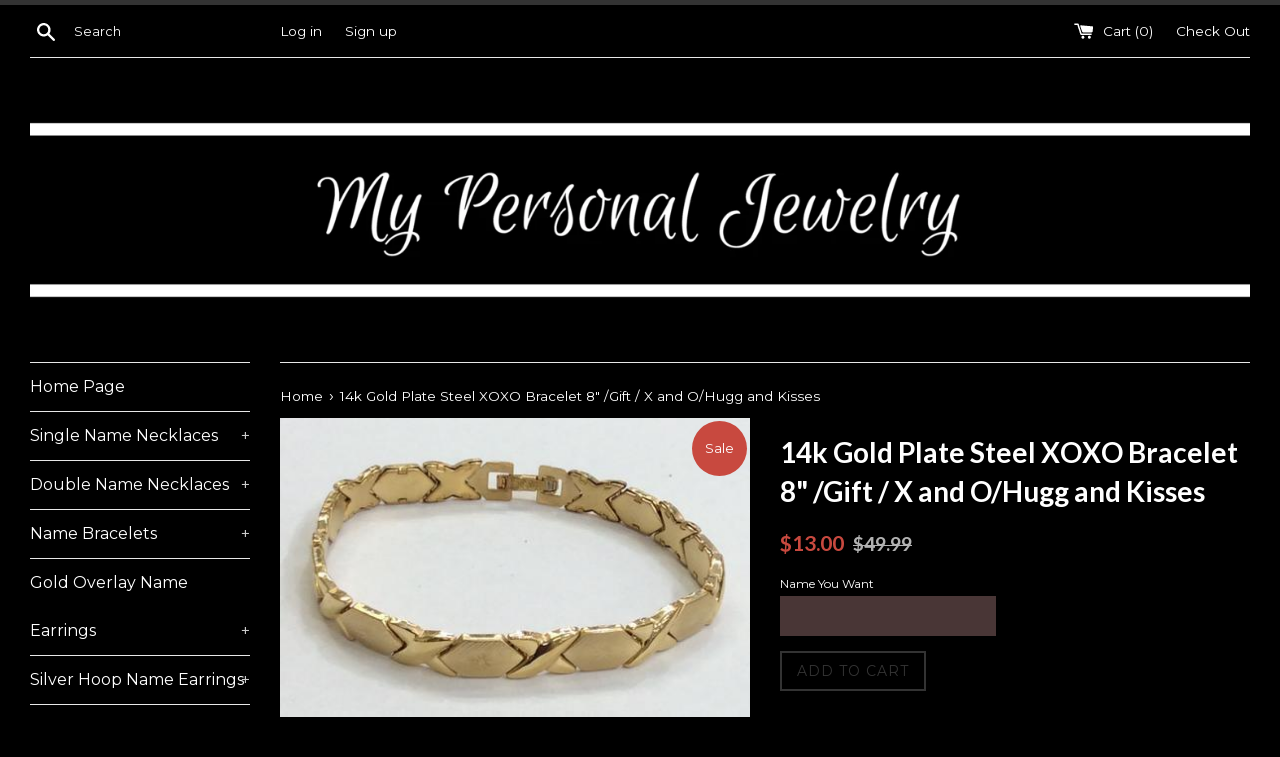

--- FILE ---
content_type: text/html; charset=utf-8
request_url: https://mypersonaljewelry.com/products/14k-gold-plate-steel-xoxo-bracelet-8-gift-x-and-o
body_size: 32664
content:
<!doctype html>
<!--[if IE 9]> <html class="ie9 supports-no-js" lang="en"> <![endif]-->
<!--[if (gt IE 9)|!(IE)]><!--> <html class="supports-no-js" lang="en"> <!--<![endif]-->
<head>
  <meta name="google-site-verification" content="e2WZitOqOMBTWW7VunCseohQQVgEBp0CihtDYNhJxVI" />
  <meta charset="utf-8">
  <meta http-equiv="X-UA-Compatible" content="IE=edge,chrome=1">
  <meta name="viewport" content="width=device-width,initial-scale=1">
  <meta name="theme-color" content="">
  <link rel="canonical" href="https://mypersonaljewelry.com/products/14k-gold-plate-steel-xoxo-bracelet-8-gift-x-and-o">

  

  <title>
  14k Gold Plate Steel XOXO Bracelet 8&quot; /Gift / X and O/Hugg and Kisses &ndash; My Personal Jewelry
  </title>

  
    <meta name="description" content="Beautiful light weight X and O (XOXO) bracelet.  Take it for yourself or get it as a gift for your loved ones . Length : 8 inch Weight : 8g ApproximateWe offer a FREE Beautiful Gift Box for everyone who orders. Our goal is to provide buyers with &quot;Five Star&quot; quality products at a fraction of retail prices. We do this by">
  

  <!-- /snippets/social-meta-tags.liquid -->


  <meta property="og:type" content="product">
  <meta property="og:title" content="14k Gold Plate Steel  XOXO Bracelet 8&quot; /Gift / X and O/Hugg and Kisses">
  
    <meta property="og:image" content="http://mypersonaljewelry.com/cdn/shop/products/image_effcc75d-a83e-463b-b6ef-f32256bf2761_grande.jpg?v=1583206197">
    <meta property="og:image:secure_url" content="https://mypersonaljewelry.com/cdn/shop/products/image_effcc75d-a83e-463b-b6ef-f32256bf2761_grande.jpg?v=1583206197">
  
    <meta property="og:image" content="http://mypersonaljewelry.com/cdn/shop/products/image_091b80bb-c362-43aa-a38d-05f03b63a232_grande.jpg?v=1583206197">
    <meta property="og:image:secure_url" content="https://mypersonaljewelry.com/cdn/shop/products/image_091b80bb-c362-43aa-a38d-05f03b63a232_grande.jpg?v=1583206197">
  
    <meta property="og:image" content="http://mypersonaljewelry.com/cdn/shop/products/11_ff90b4c3-c202-4166-84ee-dbac34ec9a3c_grande.jpg?v=1583206197">
    <meta property="og:image:secure_url" content="https://mypersonaljewelry.com/cdn/shop/products/11_ff90b4c3-c202-4166-84ee-dbac34ec9a3c_grande.jpg?v=1583206197">
  
  <meta property="og:description" content="Beautiful light weight X and O (XOXO) bracelet.  Take it for yourself or get it as a gift for your loved ones .
Length : 8 inch Weight : 8g ApproximateWe offer a FREE Beautiful Gift Box for everyone who orders.
Our goal is to provide buyers with &quot;Five Star&quot; quality products at a fraction of retail prices. We do this by buying products on a large volume basis direct from the manufacturer. Therefore, it allows us to offer quality products at great prices, to you, the consumer! We pride ourselves in customer service. Please feel free to contact us today and Thank You for choosing international shipping takes 3-4 weeks to deliver">
  <meta property="og:price:amount" content="13.00">
  <meta property="og:price:currency" content="USD">


  <meta property="og:url" content="https://mypersonaljewelry.com/products/14k-gold-plate-steel-xoxo-bracelet-8-gift-x-and-o">

<meta property="og:site_name" content="My Personal Jewelry">




  <meta name="twitter:card" content="summary">


  <meta name="twitter:title" content="14k Gold Plate Steel  XOXO Bracelet 8&quot; /Gift / X and O/Hugg and Kisses">
  <meta name="twitter:description" content="Beautiful light weight X and O (XOXO) bracelet.  Take it for yourself or get it as a gift for your loved ones . Length : 8 inch Weight : ...">
  <meta name="twitter:image" content="https://mypersonaljewelry.com/cdn/shop/products/11_ff90b4c3-c202-4166-84ee-dbac34ec9a3c_grande.jpg?v=1583206197">
  <meta name="twitter:image:width" content="600">
  <meta name="twitter:image:height" content="600">



  <link href="//mypersonaljewelry.com/cdn/shop/t/3/assets/theme.scss.css?v=40299016072391922391669504769" rel="stylesheet" type="text/css" media="all" />

  <!-- Google Fonts -->
  
    
    
    <link href="//fonts.googleapis.com/css?family=Montserrat:400,700" rel="stylesheet" type="text/css" media="all" />
  
  
    
      
      
      <link href="//fonts.googleapis.com/css?family=Lato:400,700" rel="stylesheet" type="text/css" media="all" />
    
  

  <script>window.performance && window.performance.mark && window.performance.mark('shopify.content_for_header.start');</script><meta name="google-site-verification" content="kNHC6cw2phwPQhZGBILvc_U1F1tUSBEe7BdeF9Nk3bY">
<meta name="google-site-verification" content="0fgEULtoYt0-W0_9JelrjWXFHwZu9DiUWzoubJeIJac">
<meta name="google-site-verification" content="Y-_ZrVK4O339gt6_6c8QwDNaFVOkKSCDQJ4ePjMFcGs">
<meta id="shopify-digital-wallet" name="shopify-digital-wallet" content="/13498551/digital_wallets/dialog">
<meta name="shopify-checkout-api-token" content="d270c8d33e010aeaea3ba5e23e040e07">
<meta id="in-context-paypal-metadata" data-shop-id="13498551" data-venmo-supported="false" data-environment="production" data-locale="en_US" data-paypal-v4="true" data-currency="USD">
<link rel="alternate" type="application/json+oembed" href="https://mypersonaljewelry.com/products/14k-gold-plate-steel-xoxo-bracelet-8-gift-x-and-o.oembed">
<script async="async" src="/checkouts/internal/preloads.js?locale=en-US"></script>
<link rel="preconnect" href="https://shop.app" crossorigin="anonymous">
<script async="async" src="https://shop.app/checkouts/internal/preloads.js?locale=en-US&shop_id=13498551" crossorigin="anonymous"></script>
<script id="apple-pay-shop-capabilities" type="application/json">{"shopId":13498551,"countryCode":"US","currencyCode":"USD","merchantCapabilities":["supports3DS"],"merchantId":"gid:\/\/shopify\/Shop\/13498551","merchantName":"My Personal Jewelry","requiredBillingContactFields":["postalAddress","email"],"requiredShippingContactFields":["postalAddress","email"],"shippingType":"shipping","supportedNetworks":["visa","masterCard","amex","discover","elo","jcb"],"total":{"type":"pending","label":"My Personal Jewelry","amount":"1.00"},"shopifyPaymentsEnabled":true,"supportsSubscriptions":true}</script>
<script id="shopify-features" type="application/json">{"accessToken":"d270c8d33e010aeaea3ba5e23e040e07","betas":["rich-media-storefront-analytics"],"domain":"mypersonaljewelry.com","predictiveSearch":true,"shopId":13498551,"locale":"en"}</script>
<script>var Shopify = Shopify || {};
Shopify.shop = "woxpa.myshopify.com";
Shopify.locale = "en";
Shopify.currency = {"active":"USD","rate":"1.0"};
Shopify.country = "US";
Shopify.theme = {"name":"Simple","id":113286211,"schema_name":null,"schema_version":null,"theme_store_id":578,"role":"main"};
Shopify.theme.handle = "null";
Shopify.theme.style = {"id":null,"handle":null};
Shopify.cdnHost = "mypersonaljewelry.com/cdn";
Shopify.routes = Shopify.routes || {};
Shopify.routes.root = "/";</script>
<script type="module">!function(o){(o.Shopify=o.Shopify||{}).modules=!0}(window);</script>
<script>!function(o){function n(){var o=[];function n(){o.push(Array.prototype.slice.apply(arguments))}return n.q=o,n}var t=o.Shopify=o.Shopify||{};t.loadFeatures=n(),t.autoloadFeatures=n()}(window);</script>
<script>
  window.ShopifyPay = window.ShopifyPay || {};
  window.ShopifyPay.apiHost = "shop.app\/pay";
  window.ShopifyPay.redirectState = null;
</script>
<script id="shop-js-analytics" type="application/json">{"pageType":"product"}</script>
<script defer="defer" async type="module" src="//mypersonaljewelry.com/cdn/shopifycloud/shop-js/modules/v2/client.init-shop-cart-sync_BT-GjEfc.en.esm.js"></script>
<script defer="defer" async type="module" src="//mypersonaljewelry.com/cdn/shopifycloud/shop-js/modules/v2/chunk.common_D58fp_Oc.esm.js"></script>
<script defer="defer" async type="module" src="//mypersonaljewelry.com/cdn/shopifycloud/shop-js/modules/v2/chunk.modal_xMitdFEc.esm.js"></script>
<script type="module">
  await import("//mypersonaljewelry.com/cdn/shopifycloud/shop-js/modules/v2/client.init-shop-cart-sync_BT-GjEfc.en.esm.js");
await import("//mypersonaljewelry.com/cdn/shopifycloud/shop-js/modules/v2/chunk.common_D58fp_Oc.esm.js");
await import("//mypersonaljewelry.com/cdn/shopifycloud/shop-js/modules/v2/chunk.modal_xMitdFEc.esm.js");

  window.Shopify.SignInWithShop?.initShopCartSync?.({"fedCMEnabled":true,"windoidEnabled":true});

</script>
<script>
  window.Shopify = window.Shopify || {};
  if (!window.Shopify.featureAssets) window.Shopify.featureAssets = {};
  window.Shopify.featureAssets['shop-js'] = {"shop-cart-sync":["modules/v2/client.shop-cart-sync_DZOKe7Ll.en.esm.js","modules/v2/chunk.common_D58fp_Oc.esm.js","modules/v2/chunk.modal_xMitdFEc.esm.js"],"init-fed-cm":["modules/v2/client.init-fed-cm_B6oLuCjv.en.esm.js","modules/v2/chunk.common_D58fp_Oc.esm.js","modules/v2/chunk.modal_xMitdFEc.esm.js"],"shop-cash-offers":["modules/v2/client.shop-cash-offers_D2sdYoxE.en.esm.js","modules/v2/chunk.common_D58fp_Oc.esm.js","modules/v2/chunk.modal_xMitdFEc.esm.js"],"shop-login-button":["modules/v2/client.shop-login-button_QeVjl5Y3.en.esm.js","modules/v2/chunk.common_D58fp_Oc.esm.js","modules/v2/chunk.modal_xMitdFEc.esm.js"],"pay-button":["modules/v2/client.pay-button_DXTOsIq6.en.esm.js","modules/v2/chunk.common_D58fp_Oc.esm.js","modules/v2/chunk.modal_xMitdFEc.esm.js"],"shop-button":["modules/v2/client.shop-button_DQZHx9pm.en.esm.js","modules/v2/chunk.common_D58fp_Oc.esm.js","modules/v2/chunk.modal_xMitdFEc.esm.js"],"avatar":["modules/v2/client.avatar_BTnouDA3.en.esm.js"],"init-windoid":["modules/v2/client.init-windoid_CR1B-cfM.en.esm.js","modules/v2/chunk.common_D58fp_Oc.esm.js","modules/v2/chunk.modal_xMitdFEc.esm.js"],"init-shop-for-new-customer-accounts":["modules/v2/client.init-shop-for-new-customer-accounts_C_vY_xzh.en.esm.js","modules/v2/client.shop-login-button_QeVjl5Y3.en.esm.js","modules/v2/chunk.common_D58fp_Oc.esm.js","modules/v2/chunk.modal_xMitdFEc.esm.js"],"init-shop-email-lookup-coordinator":["modules/v2/client.init-shop-email-lookup-coordinator_BI7n9ZSv.en.esm.js","modules/v2/chunk.common_D58fp_Oc.esm.js","modules/v2/chunk.modal_xMitdFEc.esm.js"],"init-shop-cart-sync":["modules/v2/client.init-shop-cart-sync_BT-GjEfc.en.esm.js","modules/v2/chunk.common_D58fp_Oc.esm.js","modules/v2/chunk.modal_xMitdFEc.esm.js"],"shop-toast-manager":["modules/v2/client.shop-toast-manager_DiYdP3xc.en.esm.js","modules/v2/chunk.common_D58fp_Oc.esm.js","modules/v2/chunk.modal_xMitdFEc.esm.js"],"init-customer-accounts":["modules/v2/client.init-customer-accounts_D9ZNqS-Q.en.esm.js","modules/v2/client.shop-login-button_QeVjl5Y3.en.esm.js","modules/v2/chunk.common_D58fp_Oc.esm.js","modules/v2/chunk.modal_xMitdFEc.esm.js"],"init-customer-accounts-sign-up":["modules/v2/client.init-customer-accounts-sign-up_iGw4briv.en.esm.js","modules/v2/client.shop-login-button_QeVjl5Y3.en.esm.js","modules/v2/chunk.common_D58fp_Oc.esm.js","modules/v2/chunk.modal_xMitdFEc.esm.js"],"shop-follow-button":["modules/v2/client.shop-follow-button_CqMgW2wH.en.esm.js","modules/v2/chunk.common_D58fp_Oc.esm.js","modules/v2/chunk.modal_xMitdFEc.esm.js"],"checkout-modal":["modules/v2/client.checkout-modal_xHeaAweL.en.esm.js","modules/v2/chunk.common_D58fp_Oc.esm.js","modules/v2/chunk.modal_xMitdFEc.esm.js"],"shop-login":["modules/v2/client.shop-login_D91U-Q7h.en.esm.js","modules/v2/chunk.common_D58fp_Oc.esm.js","modules/v2/chunk.modal_xMitdFEc.esm.js"],"lead-capture":["modules/v2/client.lead-capture_BJmE1dJe.en.esm.js","modules/v2/chunk.common_D58fp_Oc.esm.js","modules/v2/chunk.modal_xMitdFEc.esm.js"],"payment-terms":["modules/v2/client.payment-terms_Ci9AEqFq.en.esm.js","modules/v2/chunk.common_D58fp_Oc.esm.js","modules/v2/chunk.modal_xMitdFEc.esm.js"]};
</script>
<script>(function() {
  var isLoaded = false;
  function asyncLoad() {
    if (isLoaded) return;
    isLoaded = true;
    var urls = ["\/\/d1liekpayvooaz.cloudfront.net\/apps\/customizery\/customizery.js?shop=woxpa.myshopify.com","https:\/\/cdn.shopify.com\/s\/files\/1\/0035\/4474\/4006\/t\/1\/assets\/ba_fb_13498551.js?6327252\u0026shop=woxpa.myshopify.com","https:\/\/afterpay.crucialcommerceapps.com\/appJS?shop=woxpa.myshopify.com","https:\/\/cdn.hextom.com\/js\/freeshippingbar.js?shop=woxpa.myshopify.com"];
    for (var i = 0; i < urls.length; i++) {
      var s = document.createElement('script');
      s.type = 'text/javascript';
      s.async = true;
      s.src = urls[i];
      var x = document.getElementsByTagName('script')[0];
      x.parentNode.insertBefore(s, x);
    }
  };
  if(window.attachEvent) {
    window.attachEvent('onload', asyncLoad);
  } else {
    window.addEventListener('load', asyncLoad, false);
  }
})();</script>
<script id="__st">var __st={"a":13498551,"offset":-18000,"reqid":"15e79f8a-2413-4d3e-a784-da10f8d53ce0-1769230512","pageurl":"mypersonaljewelry.com\/products\/14k-gold-plate-steel-xoxo-bracelet-8-gift-x-and-o","u":"200e04450464","p":"product","rtyp":"product","rid":4472006737986};</script>
<script>window.ShopifyPaypalV4VisibilityTracking = true;</script>
<script id="captcha-bootstrap">!function(){'use strict';const t='contact',e='account',n='new_comment',o=[[t,t],['blogs',n],['comments',n],[t,'customer']],c=[[e,'customer_login'],[e,'guest_login'],[e,'recover_customer_password'],[e,'create_customer']],r=t=>t.map((([t,e])=>`form[action*='/${t}']:not([data-nocaptcha='true']) input[name='form_type'][value='${e}']`)).join(','),a=t=>()=>t?[...document.querySelectorAll(t)].map((t=>t.form)):[];function s(){const t=[...o],e=r(t);return a(e)}const i='password',u='form_key',d=['recaptcha-v3-token','g-recaptcha-response','h-captcha-response',i],f=()=>{try{return window.sessionStorage}catch{return}},m='__shopify_v',_=t=>t.elements[u];function p(t,e,n=!1){try{const o=window.sessionStorage,c=JSON.parse(o.getItem(e)),{data:r}=function(t){const{data:e,action:n}=t;return t[m]||n?{data:e,action:n}:{data:t,action:n}}(c);for(const[e,n]of Object.entries(r))t.elements[e]&&(t.elements[e].value=n);n&&o.removeItem(e)}catch(o){console.error('form repopulation failed',{error:o})}}const l='form_type',E='cptcha';function T(t){t.dataset[E]=!0}const w=window,h=w.document,L='Shopify',v='ce_forms',y='captcha';let A=!1;((t,e)=>{const n=(g='f06e6c50-85a8-45c8-87d0-21a2b65856fe',I='https://cdn.shopify.com/shopifycloud/storefront-forms-hcaptcha/ce_storefront_forms_captcha_hcaptcha.v1.5.2.iife.js',D={infoText:'Protected by hCaptcha',privacyText:'Privacy',termsText:'Terms'},(t,e,n)=>{const o=w[L][v],c=o.bindForm;if(c)return c(t,g,e,D).then(n);var r;o.q.push([[t,g,e,D],n]),r=I,A||(h.body.append(Object.assign(h.createElement('script'),{id:'captcha-provider',async:!0,src:r})),A=!0)});var g,I,D;w[L]=w[L]||{},w[L][v]=w[L][v]||{},w[L][v].q=[],w[L][y]=w[L][y]||{},w[L][y].protect=function(t,e){n(t,void 0,e),T(t)},Object.freeze(w[L][y]),function(t,e,n,w,h,L){const[v,y,A,g]=function(t,e,n){const i=e?o:[],u=t?c:[],d=[...i,...u],f=r(d),m=r(i),_=r(d.filter((([t,e])=>n.includes(e))));return[a(f),a(m),a(_),s()]}(w,h,L),I=t=>{const e=t.target;return e instanceof HTMLFormElement?e:e&&e.form},D=t=>v().includes(t);t.addEventListener('submit',(t=>{const e=I(t);if(!e)return;const n=D(e)&&!e.dataset.hcaptchaBound&&!e.dataset.recaptchaBound,o=_(e),c=g().includes(e)&&(!o||!o.value);(n||c)&&t.preventDefault(),c&&!n&&(function(t){try{if(!f())return;!function(t){const e=f();if(!e)return;const n=_(t);if(!n)return;const o=n.value;o&&e.removeItem(o)}(t);const e=Array.from(Array(32),(()=>Math.random().toString(36)[2])).join('');!function(t,e){_(t)||t.append(Object.assign(document.createElement('input'),{type:'hidden',name:u})),t.elements[u].value=e}(t,e),function(t,e){const n=f();if(!n)return;const o=[...t.querySelectorAll(`input[type='${i}']`)].map((({name:t})=>t)),c=[...d,...o],r={};for(const[a,s]of new FormData(t).entries())c.includes(a)||(r[a]=s);n.setItem(e,JSON.stringify({[m]:1,action:t.action,data:r}))}(t,e)}catch(e){console.error('failed to persist form',e)}}(e),e.submit())}));const S=(t,e)=>{t&&!t.dataset[E]&&(n(t,e.some((e=>e===t))),T(t))};for(const o of['focusin','change'])t.addEventListener(o,(t=>{const e=I(t);D(e)&&S(e,y())}));const B=e.get('form_key'),M=e.get(l),P=B&&M;t.addEventListener('DOMContentLoaded',(()=>{const t=y();if(P)for(const e of t)e.elements[l].value===M&&p(e,B);[...new Set([...A(),...v().filter((t=>'true'===t.dataset.shopifyCaptcha))])].forEach((e=>S(e,t)))}))}(h,new URLSearchParams(w.location.search),n,t,e,['guest_login'])})(!0,!0)}();</script>
<script integrity="sha256-4kQ18oKyAcykRKYeNunJcIwy7WH5gtpwJnB7kiuLZ1E=" data-source-attribution="shopify.loadfeatures" defer="defer" src="//mypersonaljewelry.com/cdn/shopifycloud/storefront/assets/storefront/load_feature-a0a9edcb.js" crossorigin="anonymous"></script>
<script crossorigin="anonymous" defer="defer" src="//mypersonaljewelry.com/cdn/shopifycloud/storefront/assets/shopify_pay/storefront-65b4c6d7.js?v=20250812"></script>
<script data-source-attribution="shopify.dynamic_checkout.dynamic.init">var Shopify=Shopify||{};Shopify.PaymentButton=Shopify.PaymentButton||{isStorefrontPortableWallets:!0,init:function(){window.Shopify.PaymentButton.init=function(){};var t=document.createElement("script");t.src="https://mypersonaljewelry.com/cdn/shopifycloud/portable-wallets/latest/portable-wallets.en.js",t.type="module",document.head.appendChild(t)}};
</script>
<script data-source-attribution="shopify.dynamic_checkout.buyer_consent">
  function portableWalletsHideBuyerConsent(e){var t=document.getElementById("shopify-buyer-consent"),n=document.getElementById("shopify-subscription-policy-button");t&&n&&(t.classList.add("hidden"),t.setAttribute("aria-hidden","true"),n.removeEventListener("click",e))}function portableWalletsShowBuyerConsent(e){var t=document.getElementById("shopify-buyer-consent"),n=document.getElementById("shopify-subscription-policy-button");t&&n&&(t.classList.remove("hidden"),t.removeAttribute("aria-hidden"),n.addEventListener("click",e))}window.Shopify?.PaymentButton&&(window.Shopify.PaymentButton.hideBuyerConsent=portableWalletsHideBuyerConsent,window.Shopify.PaymentButton.showBuyerConsent=portableWalletsShowBuyerConsent);
</script>
<script data-source-attribution="shopify.dynamic_checkout.cart.bootstrap">document.addEventListener("DOMContentLoaded",(function(){function t(){return document.querySelector("shopify-accelerated-checkout-cart, shopify-accelerated-checkout")}if(t())Shopify.PaymentButton.init();else{new MutationObserver((function(e,n){t()&&(Shopify.PaymentButton.init(),n.disconnect())})).observe(document.body,{childList:!0,subtree:!0})}}));
</script>
<link id="shopify-accelerated-checkout-styles" rel="stylesheet" media="screen" href="https://mypersonaljewelry.com/cdn/shopifycloud/portable-wallets/latest/accelerated-checkout-backwards-compat.css" crossorigin="anonymous">
<style id="shopify-accelerated-checkout-cart">
        #shopify-buyer-consent {
  margin-top: 1em;
  display: inline-block;
  width: 100%;
}

#shopify-buyer-consent.hidden {
  display: none;
}

#shopify-subscription-policy-button {
  background: none;
  border: none;
  padding: 0;
  text-decoration: underline;
  font-size: inherit;
  cursor: pointer;
}

#shopify-subscription-policy-button::before {
  box-shadow: none;
}

      </style>

<script>window.performance && window.performance.mark && window.performance.mark('shopify.content_for_header.end');</script>

  <script src="//ajax.googleapis.com/ajax/libs/jquery/1.11.0/jquery.min.js" type="text/javascript"></script>
  <script src="//mypersonaljewelry.com/cdn/shop/t/3/assets/modernizr.min.js?v=44044439420609591321466261979" type="text/javascript"></script>

  
<script type="text/javascript">
  //BOOSTER APPS COMMON JS CODE
  window.BoosterApps = window.BoosterApps || {};
  window.BoosterApps.common = window.BoosterApps.common || {};
  window.BoosterApps.common.shop = {
    permanent_domain: 'woxpa.myshopify.com',
    currency: "USD",
    money_format: "${{amount}}",
    id: 13498551
  };
  
  window.BoosterApps.common.template = 'product';
  window.BoosterApps.common.cart = {"note":null,"attributes":{},"original_total_price":0,"total_price":0,"total_discount":0,"total_weight":0.0,"item_count":0,"items":[],"requires_shipping":false,"currency":"USD","items_subtotal_price":0,"cart_level_discount_applications":[],"checkout_charge_amount":0};
  window.BoosterApps.common.apps = null;
  window.BoosterApps.cs_app_url = "/apps/ba_fb_app";
  
    if (window.BoosterApps.common.template == 'product'){
      window.BoosterApps.common.product = {id: 4472006737986, price: 1300, handle: '14k-gold-plate-steel-xoxo-bracelet-8-gift-x-and-o', available: true };
    }
  
</script>
<script src="//mypersonaljewelry.com/cdn/shop/t/3/assets/booster.js?v=147371733814212609011578616012" type="text/javascript"></script>
<link href="https://monorail-edge.shopifysvc.com" rel="dns-prefetch">
<script>(function(){if ("sendBeacon" in navigator && "performance" in window) {try {var session_token_from_headers = performance.getEntriesByType('navigation')[0].serverTiming.find(x => x.name == '_s').description;} catch {var session_token_from_headers = undefined;}var session_cookie_matches = document.cookie.match(/_shopify_s=([^;]*)/);var session_token_from_cookie = session_cookie_matches && session_cookie_matches.length === 2 ? session_cookie_matches[1] : "";var session_token = session_token_from_headers || session_token_from_cookie || "";function handle_abandonment_event(e) {var entries = performance.getEntries().filter(function(entry) {return /monorail-edge.shopifysvc.com/.test(entry.name);});if (!window.abandonment_tracked && entries.length === 0) {window.abandonment_tracked = true;var currentMs = Date.now();var navigation_start = performance.timing.navigationStart;var payload = {shop_id: 13498551,url: window.location.href,navigation_start,duration: currentMs - navigation_start,session_token,page_type: "product"};window.navigator.sendBeacon("https://monorail-edge.shopifysvc.com/v1/produce", JSON.stringify({schema_id: "online_store_buyer_site_abandonment/1.1",payload: payload,metadata: {event_created_at_ms: currentMs,event_sent_at_ms: currentMs}}));}}window.addEventListener('pagehide', handle_abandonment_event);}}());</script>
<script id="web-pixels-manager-setup">(function e(e,d,r,n,o){if(void 0===o&&(o={}),!Boolean(null===(a=null===(i=window.Shopify)||void 0===i?void 0:i.analytics)||void 0===a?void 0:a.replayQueue)){var i,a;window.Shopify=window.Shopify||{};var t=window.Shopify;t.analytics=t.analytics||{};var s=t.analytics;s.replayQueue=[],s.publish=function(e,d,r){return s.replayQueue.push([e,d,r]),!0};try{self.performance.mark("wpm:start")}catch(e){}var l=function(){var e={modern:/Edge?\/(1{2}[4-9]|1[2-9]\d|[2-9]\d{2}|\d{4,})\.\d+(\.\d+|)|Firefox\/(1{2}[4-9]|1[2-9]\d|[2-9]\d{2}|\d{4,})\.\d+(\.\d+|)|Chrom(ium|e)\/(9{2}|\d{3,})\.\d+(\.\d+|)|(Maci|X1{2}).+ Version\/(15\.\d+|(1[6-9]|[2-9]\d|\d{3,})\.\d+)([,.]\d+|)( \(\w+\)|)( Mobile\/\w+|) Safari\/|Chrome.+OPR\/(9{2}|\d{3,})\.\d+\.\d+|(CPU[ +]OS|iPhone[ +]OS|CPU[ +]iPhone|CPU IPhone OS|CPU iPad OS)[ +]+(15[._]\d+|(1[6-9]|[2-9]\d|\d{3,})[._]\d+)([._]\d+|)|Android:?[ /-](13[3-9]|1[4-9]\d|[2-9]\d{2}|\d{4,})(\.\d+|)(\.\d+|)|Android.+Firefox\/(13[5-9]|1[4-9]\d|[2-9]\d{2}|\d{4,})\.\d+(\.\d+|)|Android.+Chrom(ium|e)\/(13[3-9]|1[4-9]\d|[2-9]\d{2}|\d{4,})\.\d+(\.\d+|)|SamsungBrowser\/([2-9]\d|\d{3,})\.\d+/,legacy:/Edge?\/(1[6-9]|[2-9]\d|\d{3,})\.\d+(\.\d+|)|Firefox\/(5[4-9]|[6-9]\d|\d{3,})\.\d+(\.\d+|)|Chrom(ium|e)\/(5[1-9]|[6-9]\d|\d{3,})\.\d+(\.\d+|)([\d.]+$|.*Safari\/(?![\d.]+ Edge\/[\d.]+$))|(Maci|X1{2}).+ Version\/(10\.\d+|(1[1-9]|[2-9]\d|\d{3,})\.\d+)([,.]\d+|)( \(\w+\)|)( Mobile\/\w+|) Safari\/|Chrome.+OPR\/(3[89]|[4-9]\d|\d{3,})\.\d+\.\d+|(CPU[ +]OS|iPhone[ +]OS|CPU[ +]iPhone|CPU IPhone OS|CPU iPad OS)[ +]+(10[._]\d+|(1[1-9]|[2-9]\d|\d{3,})[._]\d+)([._]\d+|)|Android:?[ /-](13[3-9]|1[4-9]\d|[2-9]\d{2}|\d{4,})(\.\d+|)(\.\d+|)|Mobile Safari.+OPR\/([89]\d|\d{3,})\.\d+\.\d+|Android.+Firefox\/(13[5-9]|1[4-9]\d|[2-9]\d{2}|\d{4,})\.\d+(\.\d+|)|Android.+Chrom(ium|e)\/(13[3-9]|1[4-9]\d|[2-9]\d{2}|\d{4,})\.\d+(\.\d+|)|Android.+(UC? ?Browser|UCWEB|U3)[ /]?(15\.([5-9]|\d{2,})|(1[6-9]|[2-9]\d|\d{3,})\.\d+)\.\d+|SamsungBrowser\/(5\.\d+|([6-9]|\d{2,})\.\d+)|Android.+MQ{2}Browser\/(14(\.(9|\d{2,})|)|(1[5-9]|[2-9]\d|\d{3,})(\.\d+|))(\.\d+|)|K[Aa][Ii]OS\/(3\.\d+|([4-9]|\d{2,})\.\d+)(\.\d+|)/},d=e.modern,r=e.legacy,n=navigator.userAgent;return n.match(d)?"modern":n.match(r)?"legacy":"unknown"}(),u="modern"===l?"modern":"legacy",c=(null!=n?n:{modern:"",legacy:""})[u],f=function(e){return[e.baseUrl,"/wpm","/b",e.hashVersion,"modern"===e.buildTarget?"m":"l",".js"].join("")}({baseUrl:d,hashVersion:r,buildTarget:u}),m=function(e){var d=e.version,r=e.bundleTarget,n=e.surface,o=e.pageUrl,i=e.monorailEndpoint;return{emit:function(e){var a=e.status,t=e.errorMsg,s=(new Date).getTime(),l=JSON.stringify({metadata:{event_sent_at_ms:s},events:[{schema_id:"web_pixels_manager_load/3.1",payload:{version:d,bundle_target:r,page_url:o,status:a,surface:n,error_msg:t},metadata:{event_created_at_ms:s}}]});if(!i)return console&&console.warn&&console.warn("[Web Pixels Manager] No Monorail endpoint provided, skipping logging."),!1;try{return self.navigator.sendBeacon.bind(self.navigator)(i,l)}catch(e){}var u=new XMLHttpRequest;try{return u.open("POST",i,!0),u.setRequestHeader("Content-Type","text/plain"),u.send(l),!0}catch(e){return console&&console.warn&&console.warn("[Web Pixels Manager] Got an unhandled error while logging to Monorail."),!1}}}}({version:r,bundleTarget:l,surface:e.surface,pageUrl:self.location.href,monorailEndpoint:e.monorailEndpoint});try{o.browserTarget=l,function(e){var d=e.src,r=e.async,n=void 0===r||r,o=e.onload,i=e.onerror,a=e.sri,t=e.scriptDataAttributes,s=void 0===t?{}:t,l=document.createElement("script"),u=document.querySelector("head"),c=document.querySelector("body");if(l.async=n,l.src=d,a&&(l.integrity=a,l.crossOrigin="anonymous"),s)for(var f in s)if(Object.prototype.hasOwnProperty.call(s,f))try{l.dataset[f]=s[f]}catch(e){}if(o&&l.addEventListener("load",o),i&&l.addEventListener("error",i),u)u.appendChild(l);else{if(!c)throw new Error("Did not find a head or body element to append the script");c.appendChild(l)}}({src:f,async:!0,onload:function(){if(!function(){var e,d;return Boolean(null===(d=null===(e=window.Shopify)||void 0===e?void 0:e.analytics)||void 0===d?void 0:d.initialized)}()){var d=window.webPixelsManager.init(e)||void 0;if(d){var r=window.Shopify.analytics;r.replayQueue.forEach((function(e){var r=e[0],n=e[1],o=e[2];d.publishCustomEvent(r,n,o)})),r.replayQueue=[],r.publish=d.publishCustomEvent,r.visitor=d.visitor,r.initialized=!0}}},onerror:function(){return m.emit({status:"failed",errorMsg:"".concat(f," has failed to load")})},sri:function(e){var d=/^sha384-[A-Za-z0-9+/=]+$/;return"string"==typeof e&&d.test(e)}(c)?c:"",scriptDataAttributes:o}),m.emit({status:"loading"})}catch(e){m.emit({status:"failed",errorMsg:(null==e?void 0:e.message)||"Unknown error"})}}})({shopId: 13498551,storefrontBaseUrl: "https://mypersonaljewelry.com",extensionsBaseUrl: "https://extensions.shopifycdn.com/cdn/shopifycloud/web-pixels-manager",monorailEndpoint: "https://monorail-edge.shopifysvc.com/unstable/produce_batch",surface: "storefront-renderer",enabledBetaFlags: ["2dca8a86"],webPixelsConfigList: [{"id":"446464066","configuration":"{\"config\":\"{\\\"pixel_id\\\":\\\"G-DE8FC2GMPN\\\",\\\"target_country\\\":\\\"US\\\",\\\"gtag_events\\\":[{\\\"type\\\":\\\"search\\\",\\\"action_label\\\":[\\\"G-DE8FC2GMPN\\\",\\\"AW-10873950812\\\/YbUKCO2_3oYYENykjcEo\\\"]},{\\\"type\\\":\\\"begin_checkout\\\",\\\"action_label\\\":[\\\"G-DE8FC2GMPN\\\",\\\"AW-10873950812\\\/y5GLCOq_3oYYENykjcEo\\\"]},{\\\"type\\\":\\\"view_item\\\",\\\"action_label\\\":[\\\"G-DE8FC2GMPN\\\",\\\"AW-10873950812\\\/bdQkCOy-3oYYENykjcEo\\\",\\\"MC-B2JMLED04P\\\"]},{\\\"type\\\":\\\"purchase\\\",\\\"action_label\\\":[\\\"G-DE8FC2GMPN\\\",\\\"AW-10873950812\\\/qbiJCOm-3oYYENykjcEo\\\",\\\"MC-B2JMLED04P\\\"]},{\\\"type\\\":\\\"page_view\\\",\\\"action_label\\\":[\\\"G-DE8FC2GMPN\\\",\\\"AW-10873950812\\\/iLbHCOa-3oYYENykjcEo\\\",\\\"MC-B2JMLED04P\\\"]},{\\\"type\\\":\\\"add_payment_info\\\",\\\"action_label\\\":[\\\"G-DE8FC2GMPN\\\",\\\"AW-10873950812\\\/aDFBCPC_3oYYENykjcEo\\\"]},{\\\"type\\\":\\\"add_to_cart\\\",\\\"action_label\\\":[\\\"G-DE8FC2GMPN\\\",\\\"AW-10873950812\\\/auQmCO--3oYYENykjcEo\\\"]}],\\\"enable_monitoring_mode\\\":false}\"}","eventPayloadVersion":"v1","runtimeContext":"OPEN","scriptVersion":"b2a88bafab3e21179ed38636efcd8a93","type":"APP","apiClientId":1780363,"privacyPurposes":[],"dataSharingAdjustments":{"protectedCustomerApprovalScopes":["read_customer_address","read_customer_email","read_customer_name","read_customer_personal_data","read_customer_phone"]}},{"id":"334725186","configuration":"{\"pixelCode\":\"C3P3EGA4VMMJ43S567RG\"}","eventPayloadVersion":"v1","runtimeContext":"STRICT","scriptVersion":"22e92c2ad45662f435e4801458fb78cc","type":"APP","apiClientId":4383523,"privacyPurposes":["ANALYTICS","MARKETING","SALE_OF_DATA"],"dataSharingAdjustments":{"protectedCustomerApprovalScopes":["read_customer_address","read_customer_email","read_customer_name","read_customer_personal_data","read_customer_phone"]}},{"id":"60096578","eventPayloadVersion":"v1","runtimeContext":"LAX","scriptVersion":"1","type":"CUSTOM","privacyPurposes":["MARKETING"],"name":"Meta pixel (migrated)"},{"id":"77365314","eventPayloadVersion":"v1","runtimeContext":"LAX","scriptVersion":"1","type":"CUSTOM","privacyPurposes":["ANALYTICS"],"name":"Google Analytics tag (migrated)"},{"id":"shopify-app-pixel","configuration":"{}","eventPayloadVersion":"v1","runtimeContext":"STRICT","scriptVersion":"0450","apiClientId":"shopify-pixel","type":"APP","privacyPurposes":["ANALYTICS","MARKETING"]},{"id":"shopify-custom-pixel","eventPayloadVersion":"v1","runtimeContext":"LAX","scriptVersion":"0450","apiClientId":"shopify-pixel","type":"CUSTOM","privacyPurposes":["ANALYTICS","MARKETING"]}],isMerchantRequest: false,initData: {"shop":{"name":"My Personal Jewelry","paymentSettings":{"currencyCode":"USD"},"myshopifyDomain":"woxpa.myshopify.com","countryCode":"US","storefrontUrl":"https:\/\/mypersonaljewelry.com"},"customer":null,"cart":null,"checkout":null,"productVariants":[{"price":{"amount":13.0,"currencyCode":"USD"},"product":{"title":"14k Gold Plate Steel  XOXO Bracelet 8\" \/Gift \/ X and O\/Hugg and Kisses","vendor":"My Personal Jewelry","id":"4472006737986","untranslatedTitle":"14k Gold Plate Steel  XOXO Bracelet 8\" \/Gift \/ X and O\/Hugg and Kisses","url":"\/products\/14k-gold-plate-steel-xoxo-bracelet-8-gift-x-and-o","type":"Name Bracelet\/ Name Bangle"},"id":"31681501429826","image":{"src":"\/\/mypersonaljewelry.com\/cdn\/shop\/products\/11_ff90b4c3-c202-4166-84ee-dbac34ec9a3c.jpg?v=1583206197"},"sku":"Braceletxoxo","title":"Default Title","untranslatedTitle":"Default Title"}],"purchasingCompany":null},},"https://mypersonaljewelry.com/cdn","fcfee988w5aeb613cpc8e4bc33m6693e112",{"modern":"","legacy":""},{"shopId":"13498551","storefrontBaseUrl":"https:\/\/mypersonaljewelry.com","extensionBaseUrl":"https:\/\/extensions.shopifycdn.com\/cdn\/shopifycloud\/web-pixels-manager","surface":"storefront-renderer","enabledBetaFlags":"[\"2dca8a86\"]","isMerchantRequest":"false","hashVersion":"fcfee988w5aeb613cpc8e4bc33m6693e112","publish":"custom","events":"[[\"page_viewed\",{}],[\"product_viewed\",{\"productVariant\":{\"price\":{\"amount\":13.0,\"currencyCode\":\"USD\"},\"product\":{\"title\":\"14k Gold Plate Steel  XOXO Bracelet 8\\\" \/Gift \/ X and O\/Hugg and Kisses\",\"vendor\":\"My Personal Jewelry\",\"id\":\"4472006737986\",\"untranslatedTitle\":\"14k Gold Plate Steel  XOXO Bracelet 8\\\" \/Gift \/ X and O\/Hugg and Kisses\",\"url\":\"\/products\/14k-gold-plate-steel-xoxo-bracelet-8-gift-x-and-o\",\"type\":\"Name Bracelet\/ Name Bangle\"},\"id\":\"31681501429826\",\"image\":{\"src\":\"\/\/mypersonaljewelry.com\/cdn\/shop\/products\/11_ff90b4c3-c202-4166-84ee-dbac34ec9a3c.jpg?v=1583206197\"},\"sku\":\"Braceletxoxo\",\"title\":\"Default Title\",\"untranslatedTitle\":\"Default Title\"}}]]"});</script><script>
  window.ShopifyAnalytics = window.ShopifyAnalytics || {};
  window.ShopifyAnalytics.meta = window.ShopifyAnalytics.meta || {};
  window.ShopifyAnalytics.meta.currency = 'USD';
  var meta = {"product":{"id":4472006737986,"gid":"gid:\/\/shopify\/Product\/4472006737986","vendor":"My Personal Jewelry","type":"Name Bracelet\/ Name Bangle","handle":"14k-gold-plate-steel-xoxo-bracelet-8-gift-x-and-o","variants":[{"id":31681501429826,"price":1300,"name":"14k Gold Plate Steel  XOXO Bracelet 8\" \/Gift \/ X and O\/Hugg and Kisses","public_title":null,"sku":"Braceletxoxo"}],"remote":false},"page":{"pageType":"product","resourceType":"product","resourceId":4472006737986,"requestId":"15e79f8a-2413-4d3e-a784-da10f8d53ce0-1769230512"}};
  for (var attr in meta) {
    window.ShopifyAnalytics.meta[attr] = meta[attr];
  }
</script>
<script class="analytics">
  (function () {
    var customDocumentWrite = function(content) {
      var jquery = null;

      if (window.jQuery) {
        jquery = window.jQuery;
      } else if (window.Checkout && window.Checkout.$) {
        jquery = window.Checkout.$;
      }

      if (jquery) {
        jquery('body').append(content);
      }
    };

    var hasLoggedConversion = function(token) {
      if (token) {
        return document.cookie.indexOf('loggedConversion=' + token) !== -1;
      }
      return false;
    }

    var setCookieIfConversion = function(token) {
      if (token) {
        var twoMonthsFromNow = new Date(Date.now());
        twoMonthsFromNow.setMonth(twoMonthsFromNow.getMonth() + 2);

        document.cookie = 'loggedConversion=' + token + '; expires=' + twoMonthsFromNow;
      }
    }

    var trekkie = window.ShopifyAnalytics.lib = window.trekkie = window.trekkie || [];
    if (trekkie.integrations) {
      return;
    }
    trekkie.methods = [
      'identify',
      'page',
      'ready',
      'track',
      'trackForm',
      'trackLink'
    ];
    trekkie.factory = function(method) {
      return function() {
        var args = Array.prototype.slice.call(arguments);
        args.unshift(method);
        trekkie.push(args);
        return trekkie;
      };
    };
    for (var i = 0; i < trekkie.methods.length; i++) {
      var key = trekkie.methods[i];
      trekkie[key] = trekkie.factory(key);
    }
    trekkie.load = function(config) {
      trekkie.config = config || {};
      trekkie.config.initialDocumentCookie = document.cookie;
      var first = document.getElementsByTagName('script')[0];
      var script = document.createElement('script');
      script.type = 'text/javascript';
      script.onerror = function(e) {
        var scriptFallback = document.createElement('script');
        scriptFallback.type = 'text/javascript';
        scriptFallback.onerror = function(error) {
                var Monorail = {
      produce: function produce(monorailDomain, schemaId, payload) {
        var currentMs = new Date().getTime();
        var event = {
          schema_id: schemaId,
          payload: payload,
          metadata: {
            event_created_at_ms: currentMs,
            event_sent_at_ms: currentMs
          }
        };
        return Monorail.sendRequest("https://" + monorailDomain + "/v1/produce", JSON.stringify(event));
      },
      sendRequest: function sendRequest(endpointUrl, payload) {
        // Try the sendBeacon API
        if (window && window.navigator && typeof window.navigator.sendBeacon === 'function' && typeof window.Blob === 'function' && !Monorail.isIos12()) {
          var blobData = new window.Blob([payload], {
            type: 'text/plain'
          });

          if (window.navigator.sendBeacon(endpointUrl, blobData)) {
            return true;
          } // sendBeacon was not successful

        } // XHR beacon

        var xhr = new XMLHttpRequest();

        try {
          xhr.open('POST', endpointUrl);
          xhr.setRequestHeader('Content-Type', 'text/plain');
          xhr.send(payload);
        } catch (e) {
          console.log(e);
        }

        return false;
      },
      isIos12: function isIos12() {
        return window.navigator.userAgent.lastIndexOf('iPhone; CPU iPhone OS 12_') !== -1 || window.navigator.userAgent.lastIndexOf('iPad; CPU OS 12_') !== -1;
      }
    };
    Monorail.produce('monorail-edge.shopifysvc.com',
      'trekkie_storefront_load_errors/1.1',
      {shop_id: 13498551,
      theme_id: 113286211,
      app_name: "storefront",
      context_url: window.location.href,
      source_url: "//mypersonaljewelry.com/cdn/s/trekkie.storefront.8d95595f799fbf7e1d32231b9a28fd43b70c67d3.min.js"});

        };
        scriptFallback.async = true;
        scriptFallback.src = '//mypersonaljewelry.com/cdn/s/trekkie.storefront.8d95595f799fbf7e1d32231b9a28fd43b70c67d3.min.js';
        first.parentNode.insertBefore(scriptFallback, first);
      };
      script.async = true;
      script.src = '//mypersonaljewelry.com/cdn/s/trekkie.storefront.8d95595f799fbf7e1d32231b9a28fd43b70c67d3.min.js';
      first.parentNode.insertBefore(script, first);
    };
    trekkie.load(
      {"Trekkie":{"appName":"storefront","development":false,"defaultAttributes":{"shopId":13498551,"isMerchantRequest":null,"themeId":113286211,"themeCityHash":"12652868213325264023","contentLanguage":"en","currency":"USD","eventMetadataId":"bd9f355a-6eb4-46d5-9380-f6785e962e39"},"isServerSideCookieWritingEnabled":true,"monorailRegion":"shop_domain","enabledBetaFlags":["65f19447","bdb960ec"]},"Session Attribution":{},"S2S":{"facebookCapiEnabled":false,"source":"trekkie-storefront-renderer","apiClientId":580111}}
    );

    var loaded = false;
    trekkie.ready(function() {
      if (loaded) return;
      loaded = true;

      window.ShopifyAnalytics.lib = window.trekkie;

      var originalDocumentWrite = document.write;
      document.write = customDocumentWrite;
      try { window.ShopifyAnalytics.merchantGoogleAnalytics.call(this); } catch(error) {};
      document.write = originalDocumentWrite;

      window.ShopifyAnalytics.lib.page(null,{"pageType":"product","resourceType":"product","resourceId":4472006737986,"requestId":"15e79f8a-2413-4d3e-a784-da10f8d53ce0-1769230512","shopifyEmitted":true});

      var match = window.location.pathname.match(/checkouts\/(.+)\/(thank_you|post_purchase)/)
      var token = match? match[1]: undefined;
      if (!hasLoggedConversion(token)) {
        setCookieIfConversion(token);
        window.ShopifyAnalytics.lib.track("Viewed Product",{"currency":"USD","variantId":31681501429826,"productId":4472006737986,"productGid":"gid:\/\/shopify\/Product\/4472006737986","name":"14k Gold Plate Steel  XOXO Bracelet 8\" \/Gift \/ X and O\/Hugg and Kisses","price":"13.00","sku":"Braceletxoxo","brand":"My Personal Jewelry","variant":null,"category":"Name Bracelet\/ Name Bangle","nonInteraction":true,"remote":false},undefined,undefined,{"shopifyEmitted":true});
      window.ShopifyAnalytics.lib.track("monorail:\/\/trekkie_storefront_viewed_product\/1.1",{"currency":"USD","variantId":31681501429826,"productId":4472006737986,"productGid":"gid:\/\/shopify\/Product\/4472006737986","name":"14k Gold Plate Steel  XOXO Bracelet 8\" \/Gift \/ X and O\/Hugg and Kisses","price":"13.00","sku":"Braceletxoxo","brand":"My Personal Jewelry","variant":null,"category":"Name Bracelet\/ Name Bangle","nonInteraction":true,"remote":false,"referer":"https:\/\/mypersonaljewelry.com\/products\/14k-gold-plate-steel-xoxo-bracelet-8-gift-x-and-o"});
      }
    });


        var eventsListenerScript = document.createElement('script');
        eventsListenerScript.async = true;
        eventsListenerScript.src = "//mypersonaljewelry.com/cdn/shopifycloud/storefront/assets/shop_events_listener-3da45d37.js";
        document.getElementsByTagName('head')[0].appendChild(eventsListenerScript);

})();</script>
  <script>
  if (!window.ga || (window.ga && typeof window.ga !== 'function')) {
    window.ga = function ga() {
      (window.ga.q = window.ga.q || []).push(arguments);
      if (window.Shopify && window.Shopify.analytics && typeof window.Shopify.analytics.publish === 'function') {
        window.Shopify.analytics.publish("ga_stub_called", {}, {sendTo: "google_osp_migration"});
      }
      console.error("Shopify's Google Analytics stub called with:", Array.from(arguments), "\nSee https://help.shopify.com/manual/promoting-marketing/pixels/pixel-migration#google for more information.");
    };
    if (window.Shopify && window.Shopify.analytics && typeof window.Shopify.analytics.publish === 'function') {
      window.Shopify.analytics.publish("ga_stub_initialized", {}, {sendTo: "google_osp_migration"});
    }
  }
</script>
<script
  defer
  src="https://mypersonaljewelry.com/cdn/shopifycloud/perf-kit/shopify-perf-kit-3.0.4.min.js"
  data-application="storefront-renderer"
  data-shop-id="13498551"
  data-render-region="gcp-us-central1"
  data-page-type="product"
  data-theme-instance-id="113286211"
  data-theme-name=""
  data-theme-version=""
  data-monorail-region="shop_domain"
  data-resource-timing-sampling-rate="10"
  data-shs="true"
  data-shs-beacon="true"
  data-shs-export-with-fetch="true"
  data-shs-logs-sample-rate="1"
  data-shs-beacon-endpoint="https://mypersonaljewelry.com/api/collect"
></script>
</head>

<body id="14k-gold-plate-steel-xoxo-bracelet-8-quot-gift-x-and-o-hugg-and-kisses" class="template-product">

  <a class="in-page-link visually-hidden skip-link" href="#MainContent">Skip to content</a>

  <div class="site-wrapper">

    <div class="top-bar grid">

      <div class="grid__item medium-up--one-fifth small--one-half">
        <div class="top-bar__search">
          <a href="/search" class="medium-up--hide">
            <svg aria-hidden="true" focusable="false" role="presentation" viewBox="0 0 20 20" data-width-to-height-ratio="1" class="icon icon-search"><path fill="#444" d="M18.64 17.02l-5.31-5.31c.81-1.08 1.26-2.43 1.26-3.87C14.5 4.06 11.44 1 7.75 1S1 4.06 1 7.75s3.06 6.75 6.75 6.75c1.44 0 2.79-.45 3.87-1.26l5.31 5.31c.45.45 1.26.54 1.71.09.45-.36.45-1.17 0-1.62zM3.25 7.75c0-2.52 1.98-4.5 4.5-4.5s4.5 1.98 4.5 4.5-1.98 4.5-4.5 4.5-4.5-1.98-4.5-4.5z"/></svg>
          </a>
          <form action="/search" method="get" class="search-bar small--hide" role="search">
            
            <button type="submit" class="search-bar__submit">
              <svg aria-hidden="true" focusable="false" role="presentation" viewBox="0 0 20 20" data-width-to-height-ratio="1" class="icon icon-search"><path fill="#444" d="M18.64 17.02l-5.31-5.31c.81-1.08 1.26-2.43 1.26-3.87C14.5 4.06 11.44 1 7.75 1S1 4.06 1 7.75s3.06 6.75 6.75 6.75c1.44 0 2.79-.45 3.87-1.26l5.31 5.31c.45.45 1.26.54 1.71.09.45-.36.45-1.17 0-1.62zM3.25 7.75c0-2.52 1.98-4.5 4.5-4.5s4.5 1.98 4.5 4.5-1.98 4.5-4.5 4.5-4.5-1.98-4.5-4.5z"/></svg>
              <span class="icon__fallback-text">Search</span>
            </button>
            <input type="search" name="q" class="search-bar__input" value="" placeholder="Search" aria-label="Search">
          </form>
        </div>
      </div>

      
        <div class="grid__item medium-up--two-fifths small--hide">
          <span class="customer-links small--hide">
            
              <a href="/account/login" id="customer_login_link">Log in</a>
              <span class="vertical-divider"></span>
              <a href="/account/register" id="customer_register_link">Sign up</a>
            
          </span>
        </div>
      

      <div class="grid__item  medium-up--two-fifths  small--one-half text-right">
        <a href="/cart" class="site-header__cart">
          <svg aria-hidden="true" focusable="false" role="presentation" viewBox="0 0 20 20" data-width-to-height-ratio="1" class="icon icon-cart"><path fill="#444" d="M18.936 5.564c-.144-.175-.35-.207-.55-.207h-.003l-11.61-1.07c-.27 0-.416.088-.49.18-.08.095-.16.262-.094.584l2.015 5.706c.163.407.642.673 1.068.673h8.4c.434 0 .855-.286.942-.726l.484-4.57c.044-.222-.016-.39-.164-.568z"/><path fill="#444" d="M17.107 12.5H7.66L4.98 4.117l-.362-1.06c-.138-.4-.292-.558-.695-.558h-3c-.41 0-.747.302-.747.713s.337.714.748.714h2.413l3.002 9.48c.125.38.294.52.94.52h9.826c.41 0 .748-.303.748-.714s-.336-.714-.748-.714zM10.424 16.23c0 .827-.67 1.498-1.498 1.498s-1.498-.67-1.498-1.498c0-.827.67-1.498 1.498-1.498s1.498.67 1.498 1.498zM16.853 16.23c0 .827-.67 1.498-1.498 1.498s-1.498-.67-1.498-1.498c0-.827.67-1.498 1.498-1.498s1.498.67 1.498 1.498z"/></svg>
          <span class="small--hide">
            Cart
            (<span id="CartCount">0</span>)
          </span>
        </a>
        <span class="vertical-divider small--hide"></span>
        <a href="/cart" class="site-header__cart small--hide">
          Check Out
        </a>
      </div>
    </div>

    <hr class="small--hide hr--border">

    <header class="site-header grid medium-up--grid--table" role="banner">
      <div class="grid__item small--text-center">
        <div itemscope itemtype="http://schema.org/Organization">
          
          
            <a href="/" itemprop="url">
              <img class="site-header__logo" src="//mypersonaljewelry.com/cdn/shop/t/3/assets/logo.png?v=74571434295033204521548433642" alt="My Personal Jewelry" itemprop="logo">
            </a>
            
          
        </div>
      </div>
      
    </header>

    

    <div class="grid">
      <nav class="grid__item small--text-center medium-up--one-fifth" role="navigation">
        <hr class="hr--small medium-up--hide">
        <button id="ToggleMobileMenu" class="mobile-menu-icon medium-up--hide" aria-haspopup="true" aria-owns="SiteNav">
          <span class="line"></span>
          <span class="line"></span>
          <span class="line"></span>
          <span class="line"></span>
          <span class="icon__fallback-text">Menu</span>
        </button>
        <div id="SiteNav" class="site-nav" role="menu">
          <ul class="list--nav">
            
              
              
                <li class="site-nav__element ">
                  <a href="/" class="site-nav__link">Home Page</a>
                </li>
              
            
              
              
                <li class="site-nav--has-submenu site-nav__element">
                  <button class="site-nav__link btn--link site-nav__expand hidden" aria-expanded="false" aria-controls="Collapsible2">
                    Single Name Necklaces
                    <span>+</span>
                  </button>
                  <button class="site-nav__link btn--link site-nav__collapse" aria-expanded="true" aria-controls="Collapsible2">
                    Single Name Necklaces
                    <span>-</span>
                  </button>
                  <ul id="Collapsible2" class="site-nav__submenu site-nav__submenu--expanded" aria-hidden="false">
                    
                      <li class="">
                        <a href="/collections/singlle-name-necklaces" class="site-nav__link">single name</a>
                      </li>
                    
                      <li class="">
                        <a href="/collections/personalized-silver-925-single-name-necklace" class="site-nav__link">Personalized Silver 925</a>
                      </li>
                    
                      <li class="">
                        <a href="/collections/non-personalized-single-name-necklaces" class="site-nav__link">Non-Personalized</a>
                      </li>
                    
                  </ul>
                </li>
              
            
              
              
                <li class="site-nav--has-submenu site-nav__element">
                  <button class="site-nav__link btn--link site-nav__expand hidden" aria-expanded="false" aria-controls="Collapsible3">
                    Double Name Necklaces
                    <span>+</span>
                  </button>
                  <button class="site-nav__link btn--link site-nav__collapse" aria-expanded="true" aria-controls="Collapsible3">
                    Double Name Necklaces
                    <span>-</span>
                  </button>
                  <ul id="Collapsible3" class="site-nav__submenu site-nav__submenu--expanded" aria-hidden="false">
                    
                      <li class="">
                        <a href="/collections/personalized-14k-gold-overlay-double-name-necklaces" class="site-nav__link">double necklace</a>
                      </li>
                    
                      <li class="">
                        <a href="/collections/personalized-14k-gold-overlay-double-name-necklaces-xoxo-chain" class="site-nav__link">double necklace (xoxo)</a>
                      </li>
                    
                      <li class="">
                        <a href="/collections/personalized-silver-925-double-name-necklaces" class="site-nav__link">double necklace (silver)</a>
                      </li>
                    
                      <li class="">
                        <a href="/collections/personalized-14k-gold-overlay-double-name-necklaces" class="site-nav__link">doublle name necklace</a>
                      </li>
                    
                  </ul>
                </li>
              
            
              
              
                <li class="site-nav--has-submenu site-nav__element">
                  <button class="site-nav__link btn--link site-nav__expand hidden" aria-expanded="false" aria-controls="Collapsible4">
                    Name Bracelets
                    <span>+</span>
                  </button>
                  <button class="site-nav__link btn--link site-nav__collapse" aria-expanded="true" aria-controls="Collapsible4">
                    Name Bracelets
                    <span>-</span>
                  </button>
                  <ul id="Collapsible4" class="site-nav__submenu site-nav__submenu--expanded" aria-hidden="false">
                    
                      <li class="">
                        <a href="/collections/personalized-14k-gold-overlay-name-bracelets" class="site-nav__link">Personalized Name Bracelets</a>
                      </li>
                    
                      <li class="">
                        <a href="/collections/personalized-14k-gold-plated-name-bracelets" class="site-nav__link">Personalized Name Bracelets</a>
                      </li>
                    
                      <li class="">
                        <a href="/collections/baby-christening-baptism-name-bracelets" class="site-nav__link">Baby Christening Baptism</a>
                      </li>
                    
                  </ul>
                </li>
              
            
              
              
                <li class="site-nav--has-submenu site-nav__element">
                  <button class="site-nav__link btn--link site-nav__expand hidden" aria-expanded="false" aria-controls="Collapsible5">
                    Gold Overlay Name Earrings
                    <span>+</span>
                  </button>
                  <button class="site-nav__link btn--link site-nav__collapse" aria-expanded="true" aria-controls="Collapsible5">
                    Gold Overlay Name Earrings
                    <span>-</span>
                  </button>
                  <ul id="Collapsible5" class="site-nav__submenu site-nav__submenu--expanded" aria-hidden="false">
                    
                      <li class="">
                        <a href="/collections/personalized-14k-gold-overlay-1-name-earrings" class="site-nav__link">Personalized 14k Gold Overlay 1&quot;</a>
                      </li>
                    
                      <li class="">
                        <a href="/collections/personalized-14k-gold-overlay-1-1-4-name-earrings" class="site-nav__link">Personalized 14k Gold Overlay 1 1/4&quot;</a>
                      </li>
                    
                      <li class="">
                        <a href="/collections/personalized-14k-gold-overlay-1-1-2-name-earrings" class="site-nav__link">Personalized 14k Gold Overlay 1 2/4&quot;</a>
                      </li>
                    
                      <li class="">
                        <a href="/collections/personalized-14k-gold-overlay-1-3-4-name-earrings" class="site-nav__link">Personalized 14k Gold Overlay 1 3/4&quot;</a>
                      </li>
                    
                      <li class="">
                        <a href="/collections/personalized-14k-gold-overlay-2-name-earrings" class="site-nav__link">Personalized 14k Gold Overlay 2&quot;</a>
                      </li>
                    
                      <li class="">
                        <a href="/collections/personalized-14k-gold-overlay-2-1-2-name-earrings" class="site-nav__link">Personalized 14k Gold Overlay 2 1/2&quot; </a>
                      </li>
                    
                      <li class="">
                        <a href="/collections/personalized-14k-gold-overlay-3-name-earrings" class="site-nav__link">Personalized 14k Gold Overlay 3&quot;</a>
                      </li>
                    
                      <li class="">
                        <a href="/collections/personalized-14k-gold-overlay-4-name-earrings" class="site-nav__link">Personalized 14k Gold Overlay 4&quot;</a>
                      </li>
                    
                  </ul>
                </li>
              
            
              
              
                <li class="site-nav--has-submenu site-nav__element">
                  <button class="site-nav__link btn--link site-nav__expand hidden" aria-expanded="false" aria-controls="Collapsible6">
                    Silver Hoop Name Earrings
                    <span>+</span>
                  </button>
                  <button class="site-nav__link btn--link site-nav__collapse" aria-expanded="true" aria-controls="Collapsible6">
                    Silver Hoop Name Earrings
                    <span>-</span>
                  </button>
                  <ul id="Collapsible6" class="site-nav__submenu site-nav__submenu--expanded" aria-hidden="false">
                    
                      <li class="">
                        <a href="/collections/personalized-silver-plated-white-hoop-earrings" class="site-nav__link">Personalized Silver Plated White Hoop Earrings</a>
                      </li>
                    
                  </ul>
                </li>
              
            
              
              
                <li class="site-nav--has-submenu site-nav__element">
                  <button class="site-nav__link btn--link site-nav__expand hidden" aria-expanded="false" aria-controls="Collapsible7">
                    Stud Name Earrings
                    <span>+</span>
                  </button>
                  <button class="site-nav__link btn--link site-nav__collapse" aria-expanded="true" aria-controls="Collapsible7">
                    Stud Name Earrings
                    <span>-</span>
                  </button>
                  <ul id="Collapsible7" class="site-nav__submenu site-nav__submenu--expanded" aria-hidden="false">
                    
                      <li class="">
                        <a href="/collections/personalized-10k-stud-earrings" class="site-nav__link">Personalized 10k Single Plated</a>
                      </li>
                    
                      <li class="">
                        <a href="/collections/personalized-10k-double-plated-stud-earrings" class="site-nav__link">Personalized 10k Double Plated</a>
                      </li>
                    
                      <li class="">
                        <a href="/collections/personalized-14k-gold-overlay-single-plated-stud-earrings" class="site-nav__link">Personalized 14k Gold Overlay Single Plated</a>
                      </li>
                    
                      <li class="">
                        <a href="/collections/personalized-14k-gold-overlay-double-plated-stud-earrings" class="site-nav__link">Personalized 14k Gold Overlay Double Plated</a>
                      </li>
                    
                      <li class="">
                        <a href="/collections/personalized-14k-gold-plated-stud-earrings" class="site-nav__link">Personalized 14k Gold Plated</a>
                      </li>
                    
                  </ul>
                </li>
              
            
              
              
                <li class="site-nav--has-submenu site-nav__element">
                  <button class="site-nav__link btn--link site-nav__expand hidden" aria-expanded="false" aria-controls="Collapsible8">
                    Name Rings
                    <span>+</span>
                  </button>
                  <button class="site-nav__link btn--link site-nav__collapse" aria-expanded="true" aria-controls="Collapsible8">
                    Name Rings
                    <span>-</span>
                  </button>
                  <ul id="Collapsible8" class="site-nav__submenu site-nav__submenu--expanded" aria-hidden="false">
                    
                      <li class="">
                        <a href="/collections/personalized-one-finger-name-rings" class="site-nav__link">Personalized One Finger</a>
                      </li>
                    
                      <li class="">
                        <a href="/collections/personalized-two-finger-name-rings" class="site-nav__link">Personalized Two Finger</a>
                      </li>
                    
                      <li class="">
                        <a href="/collections/personalized-three-finger-name-rings" class="site-nav__link">Personalized Three Finger</a>
                      </li>
                    
                  </ul>
                </li>
              
            
              
              
                <li class="site-nav--has-submenu site-nav__element">
                  <button class="site-nav__link btn--link site-nav__expand hidden" aria-expanded="false" aria-controls="Collapsible9">
                    Removable Gold Teeth
                    <span>+</span>
                  </button>
                  <button class="site-nav__link btn--link site-nav__collapse" aria-expanded="true" aria-controls="Collapsible9">
                    Removable Gold Teeth
                    <span>-</span>
                  </button>
                  <ul id="Collapsible9" class="site-nav__submenu site-nav__submenu--expanded" aria-hidden="false">
                    
                      <li class="">
                        <a href="/collections/personalized-10k-gold-removable-gold-teeth-caps-grillz" class="site-nav__link">Customized 10k Gold Removable Gold Teeth / Caps / Grillz</a>
                      </li>
                    
                      <li class="">
                        <a href="/collections/personalized-14k-gold-overlay-removable-teeth-caps-grillz" class="site-nav__link">Customized 14k Gold Overlay Removable Teeth / Caps / Grillz</a>
                      </li>
                    
                  </ul>
                </li>
              
            
              
              
                <li class="site-nav--has-submenu site-nav__element">
                  <button class="site-nav__link btn--link site-nav__expand hidden" aria-expanded="false" aria-controls="Collapsible10">
                    Belly Rings
                    <span>+</span>
                  </button>
                  <button class="site-nav__link btn--link site-nav__collapse" aria-expanded="true" aria-controls="Collapsible10">
                    Belly Rings
                    <span>-</span>
                  </button>
                  <ul id="Collapsible10" class="site-nav__submenu site-nav__submenu--expanded" aria-hidden="false">
                    
                      <li class="">
                        <a href="/collections/personalized-belly-rings" class="site-nav__link">Personalized Belly Rings</a>
                      </li>
                    
                  </ul>
                </li>
              
            
              
              
                <li class="site-nav--has-submenu site-nav__element">
                  <button class="site-nav__link btn--link site-nav__expand hidden" aria-expanded="false" aria-controls="Collapsible11">
                    Watches
                    <span>+</span>
                  </button>
                  <button class="site-nav__link btn--link site-nav__collapse" aria-expanded="true" aria-controls="Collapsible11">
                    Watches
                    <span>-</span>
                  </button>
                  <ul id="Collapsible11" class="site-nav__submenu site-nav__submenu--expanded" aria-hidden="false">
                    
                      <li class="">
                        <a href="/collections/watches" class="site-nav__link">Watches</a>
                      </li>
                    
                  </ul>
                </li>
              
            
            
              
                <li>
                  <a href="/account/login" class="site-nav__link site-nav--account medium-up--hide">Log in</a>
                </li>
                <li>
                  <a href="/account/register" class="site-nav__link site-nav--account medium-up--hide">Sign up</a>
                </li>
              
            
          </ul>
          <ul class="list--inline social-links">
            
            
            
            
            
            
            
            
            
            
          </ul>
        </div>
        <hr class="medium-up--hide hr--small ">
      </nav>

      <main class="main-content grid__item medium-up--four-fifths" id="MainContent" role="main">
        
          <hr class="hr--border-top small--hide">
        
        
          
<nav class="breadcrumb-nav small--text-center" aria-label="You are here">
  <span itemscope itemtype="http://data-vocabulary.org/Breadcrumb">
    <a href="/" itemprop="url" title="Back to the frontpage">
      <span itemprop="title">Home</span>
    </a>
    <span class="breadcrumb-nav__separator" aria-hidden="true">›</span>
  </span>
  
    
    14k Gold Plate Steel  XOXO Bracelet 8" /Gift / X and O/Hugg and Kisses
  
</nav>

        
        <!-- /templates/product.liquid -->
<div itemscope itemtype="http://schema.org/Product">

  <meta itemprop="name" content="14k Gold Plate Steel  XOXO Bracelet 8" /Gift / X and O/Hugg and Kisses">
  <meta itemprop="url" content="https://mypersonaljewelry.com/products/14k-gold-plate-steel-xoxo-bracelet-8-gift-x-and-o">
  <meta itemprop="image" content="//mypersonaljewelry.com/cdn/shop/products/11_ff90b4c3-c202-4166-84ee-dbac34ec9a3c_grande.jpg?v=1583206197">

  
  

  <div class="grid product-single">

    <div class="grid__item medium-up--one-half">
      <div class="product-single__featured-image-wrapper">
        <div class="product-single__photos" id="ProductPhoto">
          
          <img src="//mypersonaljewelry.com/cdn/shop/products/11_ff90b4c3-c202-4166-84ee-dbac34ec9a3c_grande.jpg?v=1583206197" alt="14k Gold Plate Steel  XOXO Bracelet 8&quot; /Gift / X and O/Hugg and Kisses"  data-image-id="13927769768002"  data-zoom="//mypersonaljewelry.com/cdn/shop/products/11_ff90b4c3-c202-4166-84ee-dbac34ec9a3c_1024x1024.jpg?v=1583206197" id="ProductPhotoImg">
        </div>
        
          <span class="badge badge--sale"><span>Sale</span></span>
        
      </div>

      
        <ul class="product-single__thumbnails grid grid--uniform" id="ProductThumbs">

          

          
            <li class="grid__item small--one-half medium-up--one-quarter">
              <a href="//mypersonaljewelry.com/cdn/shop/products/11_ff90b4c3-c202-4166-84ee-dbac34ec9a3c_grande.jpg?v=1583206197" class="product-single__thumbnail" data-image-id="13927769768002">
                <img src="//mypersonaljewelry.com/cdn/shop/products/11_ff90b4c3-c202-4166-84ee-dbac34ec9a3c_compact.jpg?v=1583206197" alt="14k Gold Plate Steel  XOXO Bracelet 8&quot; /Gift / X and O/Hugg and Kisses">
              </a>
            </li>
          
            <li class="grid__item small--one-half medium-up--one-quarter">
              <a href="//mypersonaljewelry.com/cdn/shop/products/image_091b80bb-c362-43aa-a38d-05f03b63a232_grande.jpg?v=1583206197" class="product-single__thumbnail" data-image-id="13927769800770">
                <img src="//mypersonaljewelry.com/cdn/shop/products/image_091b80bb-c362-43aa-a38d-05f03b63a232_compact.jpg?v=1583206197" alt="14k Gold Plate Steel  XOXO Bracelet 8&quot; /Gift / X and O/Hugg and Kisses">
              </a>
            </li>
          
            <li class="grid__item small--one-half medium-up--one-quarter">
              <a href="//mypersonaljewelry.com/cdn/shop/products/image_effcc75d-a83e-463b-b6ef-f32256bf2761_grande.jpg?v=1583206197" class="product-single__thumbnail" data-image-id="13927769833538">
                <img src="//mypersonaljewelry.com/cdn/shop/products/image_effcc75d-a83e-463b-b6ef-f32256bf2761_compact.jpg?v=1583206197" alt="14k Gold Plate Steel  XOXO Bracelet 8&quot; /Gift / X and O/Hugg and Kisses">
              </a>
            </li>
          
            <li class="grid__item small--one-half medium-up--one-quarter">
              <a href="//mypersonaljewelry.com/cdn/shop/products/image_cc2b94e5-dff7-4a04-8adc-10e6ca854710_grande.jpg?v=1583206197" class="product-single__thumbnail" data-image-id="13927769866306">
                <img src="//mypersonaljewelry.com/cdn/shop/products/image_cc2b94e5-dff7-4a04-8adc-10e6ca854710_compact.jpg?v=1583206197" alt="14k Gold Plate Steel  XOXO Bracelet 8&quot; /Gift / X and O/Hugg and Kisses">
              </a>
            </li>
          

        </ul>
      

      
    </div>

    <div class="grid__item medium-up--one-half">
      <div class="product-single__meta small--text-center">
        <h1 class="product-single__title" itemprop="name">14k Gold Plate Steel  XOXO Bracelet 8" /Gift / X and O/Hugg and Kisses</h1>

        

        <p class="product-single__prices">
          
            <span id="ComparePriceA11y" class="visually-hidden">Sale price</span>
          
          <span id="ProductPrice" class="product-single__price" itemprop="price" content="13.0">
            $13.00
          </span>

          
            <span id="PriceA11y" class="visually-hidden">Regular price</span>
            <s class="product-single__price--compare" id="ComparePrice">
              $49.99
            </s>
          
        </p>

        <div itemprop="offers" itemscope itemtype="http://schema.org/Offer">
          <meta itemprop="priceCurrency" content="USD">

          <link itemprop="availability" href="http://schema.org/InStock">

          <form action="/cart/add" method="post" enctype="multipart/form-data" class="product-form">
            <select name="id" id="ProductSelect" class="product-single__variants">
              
                
                  <option  selected="selected"  data-sku="Braceletxoxo" value="31681501429826">Default Title - $13.00 USD</option>
                
              
            </select>

            

            <div class="product-single__cart-submit-wrapper">
              <button type="submit" name="add" id="AddToCart" class="btn product-single__cart-submit btn--secondary">
                <span id="AddToCartText">Add to Cart</span>
              </button>
            </div>

          </form>

        </div>

        
  
    
  



        <!-- /snippets/social-sharing.liquid -->


<div class="social-sharing" data-permalink="https://mypersonaljewelry.com/products/14k-gold-plate-steel-xoxo-bracelet-8-gift-x-and-o">

  
    <a target="_blank" href="//www.facebook.com/sharer.php?u=https://mypersonaljewelry.com/products/14k-gold-plate-steel-xoxo-bracelet-8-gift-x-and-o" class="social-sharing__link" title="Share on Facebook">
      <svg aria-hidden="true" focusable="false" role="presentation" viewBox="0 0 20 20" data-width-to-height-ratio="1" class="icon icon-facebook"><path fill="#444" d="M18.05.81q.44 0 .744.306t.305.744v16.637q0 .44-.306.744t-.744.306h-4.732v-7.22h2.415l.342-2.855h-2.757V7.64q0-.658.293-1t1.074-.34h1.488V3.76q-.976-.098-2.17-.098-1.635 0-2.636.964t-1 2.72V9.47H7.95v2.854h2.416v7.22H1.413q-.44 0-.744-.304t-.306-.744V1.86q0-.44.305-.745T1.412.81H18.05z"/></svg>
      <span aria-hidden="true">Share</span>
      <span class="visually-hidden">Share on Facebook</span>
    </a>
  

  
    <a target="_blank" href="//twitter.com/share?text=14k%20Gold%20Plate%20Steel%20%20XOXO%20Bracelet%208%22%20/Gift%20/%20X%20and%20O/Hugg%20and%20Kisses&amp;url=https://mypersonaljewelry.com/products/14k-gold-plate-steel-xoxo-bracelet-8-gift-x-and-o" class="social-sharing__link" title="Tweet on Twitter">
      <svg aria-hidden="true" focusable="false" role="presentation" viewBox="0 0 20 20" data-width-to-height-ratio="1" class="icon icon-twitter"><path fill="#444" d="M19.55 4.208q-.814 1.202-1.955 2.038 0 .082.02.255t.02.256q0 1.59-.47 3.18T15.74 12.97t-2.272 2.568-3.158 1.793-3.963.673q-3.3 0-6.03-1.773.57.04.936.04 2.75 0 4.91-1.67-1.283-.02-2.29-.784T2.455 11.85q.346.082.754.082.55 0 1.04-.163-1.366-.286-2.263-1.366T1.09 7.918v-.04q.774.407 1.773.447-.795-.53-1.263-1.396t-.47-1.865q0-1.02.51-1.997 1.487 1.854 3.596 2.924T9.81 7.184q-.143-.51-.143-.897 0-1.63 1.16-2.78t2.833-1.152q.815 0 1.57.326t1.283.918q1.345-.265 2.506-.958-.43 1.386-1.733 2.18 1.243-.163 2.262-.61z"/></svg>
      <span aria-hidden="true">Tweet</span>
      <span class="visually-hidden">Tweet on Twitter</span>
    </a>
  

  

    
      <a target="_blank" href="//pinterest.com/pin/create/button/?url=https://mypersonaljewelry.com/products/14k-gold-plate-steel-xoxo-bracelet-8-gift-x-and-o&amp;media=//mypersonaljewelry.com/cdn/shop/products/11_ff90b4c3-c202-4166-84ee-dbac34ec9a3c_1024x1024.jpg?v=1583206197&amp;description=14k%20Gold%20Plate%20Steel%20%20XOXO%20Bracelet%208%22%20/Gift%20/%20X%20and%20O/Hugg%20and%20Kisses" class="social-sharing__link" title="Pin on Pinterest">
        <svg aria-hidden="true" focusable="false" role="presentation" viewBox="0 0 20 20" data-width-to-height-ratio="1" class="icon icon-pinterest"><path fill="#444" d="M9.958.81q1.903 0 3.635.745t2.988 2 2 2.988.745 3.635q0 2.537-1.256 4.696t-3.416 3.415-4.696 1.255q-1.39 0-2.66-.366.708-1.148.952-2.026l.66-2.56q.243.462.902.816t1.39.354q1.464 0 2.622-.842t1.793-2.305.634-3.293q0-2.17-1.67-3.77t-4.257-1.597q-1.586 0-2.903.537T5.298 5.897 4.066 7.775 3.64 9.812q0 1.268.475 2.22t1.427 1.342q.17.073.293.012t.17-.232q.172-.61.196-.756.1-.268-.12-.512-.635-.707-.635-1.83 0-1.854 1.28-3.183t3.355-1.33q1.83 0 2.854 1t1.025 2.61q0 1.343-.367 2.477t-1.05 1.817-1.56.683q-.732 0-1.195-.537t-.293-1.27q.098-.34.256-.877t.27-.915.206-.816.098-.732q0-.61-.317-1t-.927-.39q-.756 0-1.27.695T7.3 10.03q0 .39.06.757t.134.537l.073.17q-1 4.343-1.22 5.1-.195.926-.146 2.17-2.512-1.122-4.06-3.44T.59 10.177q0-3.88 2.744-6.623T9.957.81z"/></svg>
        <span aria-hidden="true">Pin it</span>
        <span class="visually-hidden">Pin on Pinterest</span>
      </a>
    

    

  

  
    <a target="_blank" href="//plus.google.com/share?url=https://mypersonaljewelry.com/products/14k-gold-plate-steel-xoxo-bracelet-8-gift-x-and-o" class="social-sharing__link" title="+1 on Google Plus">
      <svg aria-hidden="true" focusable="false" role="presentation" viewBox="0 0 1022 640" data-width-to-height-ratio="1.596875" class="icon icon--wide icon-google-plus"><path d="M331.124 274.25v109.724h181.474c-7.325 47.076-54.85 138.05-181.476 138.05-109.25 0-198.4-90.526-198.4-202.05s89.15-202.05 198.4-202.05c62.176 0 103.775 26.523 127.55 49.373l86.85-83.65c-55.773-52.125-128-83.65-214.4-83.65-176.924 0-320 143.075-320 320s143.076 320 320 320c184.676 0 307.2-129.824 307.2-312.674 0-21.026-2.274-37.024-5.026-53.025H331.122zM1016.85 274.25h-91.427v-91.427h-91.426v91.426H742.57v91.425h91.427V457.1h91.426v-91.425h91.426z"/></svg>
      <span aria-hidden="true">+1</span>
      <span class="visually-hidden">+1 on Google Plus</span>
    </a>
  

</div>

      </div>
    </div>

  </div>

  
  
    
      <div class="product-single__description rte" itemprop="description">
        <p>Beautiful light weight X and O (XOXO) bracelet.  Take it for yourself or get it as a gift for your loved ones .</p>
<p><br>Length : 8 inch<br> Weight : 8g Approximate<br><br><br>We offer a FREE Beautiful Gift Box for everyone who orders.<br><br></p>
<p>Our goal is to provide buyers with "Five Star" quality products at a fraction of retail prices. We do this by buying products on a large volume basis direct from the manufacturer. Therefore, it allows us to offer quality products at great prices, to you, the consumer! We pride ourselves in customer service. Please feel free to contact us today and Thank You for choosing <br>international shipping takes 3-4 weeks to deliver</p>
      </div>
    
  



  






</div>

<script>
  // Override default values of shop.strings for each template.
  // Alternate product templates can change values of
  // add to cart button, sold out, and unavailable states here.
  window.productStrings = {
    addToCart: "Add to Cart",
    soldOut: "Sold Out",
    unavailable: "Unavailable"
  }
</script>

      </main>

    </div>

    <hr>

    <footer class="site-footer" role="contentinfo">

      <div class="grid">

        
        
        

        <div class="grid__item medium-up--one-fifth">
          
          <h3 class="site-footer__section-title">Store Information</h3>
          <ul class="site-footer__menu">
            
              <li><a href="/pages/contact-us">Contact Us</a></li>
            
              <li><a href="/policies/privacy-policy">Privacy Policy</a></li>
            
              <li><a href="/policies/refund-policy">Return & Refund Policy</a></li>
            
              <li><a href="/policies/shipping-policy">Shipping Policy</a></li>
            
              <li><a href="/policies/terms-of-service">Terms of Service</a></li>
            
          </ul>
          
        </div>

        <div class="grid__item medium-up--four-fifths  medium-up--one-fifth ">
          <div class="grid">

            
              <div class="grid__item medium-up--two-thirds">
                <h3 class="site-footer__section-title">About us</h3>
                <div class="rte">Welcome to <i><u>My Personal Jewelry</u></i>. Our team is currently dedicated to selling <span style="color: #e06666;"><strong>high quality</strong></span> jewelry at an<span style="color: #e06666;"> <strong>affordable price</strong></span>. Our team consists of <strong><span style="color: #e06666;">experienced individuals</span></strong>, some of whom who have been in the jewelry industry for over 30<span style="color: #e06666;"><strong> years</strong></span>. <span style="text-decoration: underline;">We ensure the satisfaction of any unit(s) sold</span>, and if there are any tips, problems, or concerns that you may have, please email nikfine@yahoo.com. or call 718-5237867 12-6 pm NY time (no Sunday and Monday)We will answer as soon as possible!</div>
              </div>
            

            
              <div class="grid__item medium-up--one-third">
                <h3 class="site-footer__section-title">Get Exclusive Discounts!</h3>


  <form method="post" action="/contact#contact_form" id="contact_form" accept-charset="UTF-8" class="contact-form"><input type="hidden" name="form_type" value="customer" /><input type="hidden" name="utf8" value="✓" />
    
    
      <input type="hidden" name="contact[tags]" value="newsletter">
      <label for="NewsletterEmail" class="site-footer__newsletter-label">Enter your Instagram username followed by @instagram.com for a chance to win exclusive discounts!</label>
      <div class="input-group">
        <input type="email" value="" placeholder="MyInsta@instagram.com" name="contact[email]" id="NewsletterEmail" class="input-group__field site-footer__newsletter-input" autocorrect="off" autocapitalize="off">
        <div class="input-group__btn">
          <button type="submit" class="btn" name="commit" id="Subscribe">
            <span class="medium-up--hide">SUBMIT</span>
            
              <span class="small--hide"><svg aria-hidden="true" focusable="false" role="presentation" viewBox="0 0 32 32" data-width-to-height-ratio="1" class="icon icon-arrow-right"><path fill="#444" d="M7.667 3.795L9.464 2.11 24.334 16 9.464 29.89l-1.797-1.676L20.73 16z"/></svg></span>
            
          </button>
        </div>
      </div>
    
  </form>


              </div>
            
          </div>
        </div>

      </div>

      
        <hr>
      

      <div class="grid medium-up--grid--table sub-footer small--text-center">
        <div class="grid__item medium-up--one-half">
          <small>Copyright &copy; 2026, <a href="/" title="">My Personal Jewelry</a>. <a target="_blank" rel="nofollow" href="https://www.shopify.com?utm_campaign=poweredby&amp;utm_medium=shopify&amp;utm_source=onlinestore"> </a></small>
        </div>
        
          
          <div class="grid__item medium-up--one-half medium-up--text-right">
            <ul class="list--inline payment-icons">
              
                
                  <li>
                    
                    <svg aria-hidden="true" focusable="false" role="presentation" viewBox="0 0 20 20" data-width-to-height-ratio="1" class="icon icon-american_express"><path fill="#444" d="M8.373 7.623v-.46H6.606V9.37h1.767v-.453h-1.24v-.44H8.34v-.453H7.133v-.4zm2.487.134c0-.247-.1-.393-.267-.487-.173-.1-.367-.107-.64-.107H8.74v2.213h.527V8.57h.567c.193 0 .307.02.387.092.094.107.088.3.088.433v.28h.533v-.433c0-.2-.012-.293-.086-.407-.047-.067-.147-.14-.26-.187.133-.06.367-.24.367-.593zm-.693.313c-.073.047-.16.047-.26.047h-.64v-.493h.653c.093 0 .187.007.253.04s.113.1.113.193c-.007.1-.047.173-.12.213zm-8.874.813h1.1l.2.493h1.073V7.643l.767 1.733H4.9l.767-1.733v1.733h.54V7.163h-.873l-.633 1.5-.692-1.5h-.86v2.093l-.9-2.093H1.46L.575 9.23v.14h.513l.207-.487zm.547-1.346l.36.88h-.72l.36-.88zm11.22.1h.5v-.473h-.513c-.367 0-.633.08-.8.26-.227.24-.287.533-.287.867 0 .4.093.654.28.848.147.2.413.273.767.247h.62l.2-.493h1.1l.207.493h1.073v-1.66l1 1.66h.747V7.172h-.54v1.54l-.927-1.54h-.807v2.093l-.893-2.093H14l-.747 1.74h-.24c-.14 0-.287-.027-.367-.113-.1-.114-.147-.28-.147-.52 0-.234.06-.408.152-.5.107-.114.213-.14.407-.14zm1.32-.1l.367.88h-.727l.36-.88zm-3.213-.374h.54v2.213h-.54V7.163zm1.96 4.4c0-.253-.107-.393-.273-.493-.173-.093-.367-.107-.633-.107H11v2.213h.534v-.807h.567c.194 0 .314.02.388.1.1.1.087.3.087.432v.273h.533v-.44c0-.193-.013-.293-.087-.407-.046-.067-.14-.14-.26-.187.128-.046.368-.226.368-.58zm-.694.314c-.073.04-.16.047-.26.047h-.64v-.493h.653c.093 0 .187 0 .253.04.066.034.106.108.106.2s-.047.168-.113.208zM9.86 10.97H8.173l-.673.727-.653-.727h-2.12v2.213H6.82l.673-.733.653.733h1.027v-.74h.66c.46 0 .92-.127.92-.74-.007-.62-.473-.733-.893-.733zm-3.313 1.747H5.254v-.44h1.16v-.453h-1.16v-.4H6.58l.58.647-.612.648zm2.1.26l-.813-.9.813-.873v1.773zm1.206-.987h-.68v-.56h.687c.193 0 .32.08.32.273 0 .187-.127.287-.327.287zm5.327-.567v-.453h-1.76v2.207h1.76v-.46h-1.233v-.44h1.207v-.453h-1.207v-.4zm4.127.647c-.013-.02-.027-.04-.047-.053-.12-.12-.313-.173-.6-.18l-.287-.007c-.087 0-.147-.007-.207-.027-.067-.027-.113-.08-.113-.167 0-.073.02-.12.08-.16.053-.033.12-.04.213-.04h.96v-.473h-1.053c-.553 0-.76.34-.76.66 0 .7.62.667 1.113.687.093 0 .147.013.187.047s.067.08.067.147c0 .06-.027.107-.06.147-.04.04-.113.054-.213.054h-1.013v.473h1.02c.34 0 .587-.093.72-.28.073-.107.113-.247.113-.413-.007-.193-.047-.313-.12-.413zm-.774 1.54h-1.367v-.2c-.16.127-.447.2-.72.2h-4.313v-.713c0-.087-.007-.093-.093-.093h-.067v.807h-1.42v-.832c-.24.1-.507.113-.733.107h-.167v.733h-1.72l-.427-.48-.447.48H4.245V10.53h2.847l.407.474.433-.473H9.84c.22 0 .58.02.747.18v-.18h1.707c.16 0 .507.034.713.18v-.18h2.58v.18c.127-.12.4-.18.633-.18h1.447v.18c.153-.106.367-.18.66-.18h.98V.26H.574v7.78l.573-1.313h1.38l.18.367v-.367H4.32l.353.793.347-.793h5.127c.233 0 .44.047.593.18v-.18h1.407v.18c.24-.133.54-.18.88-.18h2.033l.187.367v-.367h1.507l.207.367v-.367h1.468v3.08h-1.48l-.28-.467v.467h-1.853l-.2-.493h-.453l-.207.493h-.96c-.38 0-.66-.087-.847-.187v.187h-2.28v-.7c0-.1-.02-.107-.08-.107H9.7v.807H5.29v-.38l-.16.38h-.92l-.16-.38v.373H2.275l-.2-.493h-.453l-.207.493h-.84v9.313h18.727V13.46c-.207.113-.487.153-.767.153zm-2.013-.907h-1.027v.473h1.027c.533 0 .827-.22.827-.7 0-.227-.053-.36-.16-.467-.12-.12-.313-.174-.607-.18l-.287-.008c-.087 0-.147-.007-.207-.027-.067-.027-.113-.08-.113-.167 0-.073.02-.12.08-.16.053-.033.113-.04.213-.04h.967v-.473h-1.06c-.553 0-.753.34-.753.66 0 .7.62.667 1.113.687.093 0 .147.013.187.047.033.032.067.08.067.146 0 .06-.027.107-.06.147-.033.047-.107.06-.207.06z"/></svg>
                  </li>
                
              
                
              
                
                  <li>
                    
                    <svg aria-hidden="true" focusable="false" role="presentation" viewBox="0 0 17 20" data-width-to-height-ratio="0.85" class="icon icon-diners_club"><path fill="#444" d="M10.156 3.875q1.895 0 3.525.86t2.647 2.47 1.016 3.584q0 1.835-1.006 3.417t-2.666 2.49-3.515.908H6.913q-1.855 0-3.457-.908t-2.53-2.49T0 10.79q0-1.993.937-3.585t2.51-2.46 3.467-.87h3.242zM6.934 17.02q1.72 0 3.164-.84t2.285-2.285.84-3.164q0-1.698-.84-3.144T10.098 5.3t-3.164-.84q-1.7 0-3.145.84T1.503 7.587t-.84 3.145q0 1.72.84 3.165T3.79 16.18t3.144.84zm-1.426-2.58q-1.133-.43-1.836-1.444T2.95 10.73q.02-1.25.73-2.275T5.508 7.02v7.42zm2.87-7.42q1.114.41 1.827 1.436t.713 2.275-.713 2.267-1.826 1.445V7.02z"/></svg>
                  </li>
                
              
                
                  <li>
                    
                    <svg aria-hidden="true" focusable="false" role="presentation" viewBox="0 0 52 20" data-width-to-height-ratio="2.6" class="icon icon--wide icon-discover"><path fill="#444" d="M22.598 14.617q-1.094.488-2.03.488-1.856 0-3.126-1.26t-1.27-3.115q0-1.797 1.3-3.076t3.134-1.28q1.035 0 1.992.51v1.913q-.957-.938-2.03-.938-1.153 0-1.944.84t-.79 2.03q0 1.27.79 2.07t2.02.8q1.056 0 1.954-.897v1.914zm-8.086-6.152q-.586-.664-1.328-.664-.527 0-.87.265t-.34.654q0 .33.263.556t.986.48q1.406.507 1.914 1.063t.508 1.552q0 1.21-.81 1.973t-2.08.762q-1.817 0-2.892-1.582l1.055-1.016q.586 1.112 1.777 1.112.547 0 .908-.332t.36-.84q0-.527-.487-.86-.273-.175-1.133-.468-1.133-.43-1.592-.938t-.458-1.387q0-1.016.752-1.7t1.846-.683q1.387 0 2.46.957zm13.164-2.05q1.875 0 3.154 1.26t1.28 3.075-1.29 3.086-3.145 1.27q-1.914 0-3.193-1.25t-1.28-3.145q0-1.796 1.31-3.046t3.164-1.25zM2.383 6.55q1.973 0 3.232 1.173t1.26 3.008q0 .92-.39 1.77T5.37 13.953q-1.21.977-2.987.977H0V6.553h2.383zm5.234 0h1.64v8.38h-1.64V6.55zm30.43 0h1.777l-3.633 8.575h-.858L31.797 6.55h1.758l2.227 5.626zm2.5 0h4.63v1.427h-2.99v1.855h2.872v1.406h-2.872v2.266h2.988v1.426h-4.63V6.55zm8.125 0q1.406 0 2.168.646t.762 1.836q0 .957-.48 1.563t-1.395.8l2.617 3.536h-1.992l-2.266-3.397h-.195v3.398h-1.64V6.553h2.422zM48.36 10.4q1.58 0 1.58-1.29 0-1.23-1.58-1.23h-.47v2.52h.47zM2.09 13.504q1.484 0 2.207-.664.43-.39.674-.947t.245-1.162q0-1.27-.918-2.07-.742-.683-2.207-.683h-.45v5.527h.45z"/></svg>
                  </li>
                
              
                
              
                
                  <li>
                    
                    <svg aria-hidden="true" focusable="false" role="presentation" viewBox="0 0 23 15" data-width-to-height-ratio="1.5333333333333334" class="icon icon--wide icon-master"><path d="M17.375 8.166c-.537 0-.644.237-.644.437 0 .1.062.276.285.276.437 0 .53-.576.514-.7-.016 0-.03-.015-.155-.015zm-6.3-.975c-.4 0-.477.454-.477.5h.813c-.007-.04.07-.5-.336-.5zm-5.527.976c-.537 0-.645.237-.645.437 0 .1.06.276.285.276.437 0 .53-.576.514-.7-.016 0-.03-.015-.154-.015zm15.45-.9c-.323 0-.576.377-.576.938 0 .346.122.568.384.568.4 0 .583-.515.583-.9.007-.42-.13-.605-.393-.605zM16.292.952c-1.666 0-3.193.615-4.368 1.62.868.822 1.52 1.858 1.88 3.025h-.322c-.353-1.082-.975-2.05-1.79-2.817-.812.768-1.434 1.727-1.787 2.817h-.323C9.96 4.382 10.658 3.3 11.58 2.47 10.373 1.428 8.81.8 7.096.8c-3.792 0-6.86 3.07-6.86 6.86 0 3.792 3.07 6.863 6.86 6.863 1.712 0 3.278-.63 4.482-1.665-.83-.752-1.475-1.697-1.873-2.764h.33c.368.938.936 1.774 1.657 2.45.722-.675 1.29-1.512 1.66-2.45h.328c-.376 1.022-.982 1.928-1.758 2.657 1.175 1.006 2.702 1.62 4.368 1.62 3.7 0 6.708-3.01 6.708-6.71S19.992.95 16.292.95zM3.13 9.44l.414-2.618-.936 2.618h-.5l-.06-2.618-.445 2.618H.897l.584-3.477h1.067l.03 2.133.722-2.133h1.15L3.875 9.44H3.13zm2.495 0l.022-.277c-.015 0-.23.338-.752.338-.268 0-.705-.145-.705-.782 0-.813.66-1.08 1.297-1.08.1 0 .314.014.314.014s.024-.046.024-.184c0-.223-.2-.254-.468-.254-.475 0-.798.13-.798.13l.107-.63s.384-.16.883-.16c.26 0 1.005.03 1.005.882l-.284 2.01h-.645V9.44zm2.71-.89c0 .967-.938.928-1.106.928-.615 0-.8-.085-.823-.092l.1-.636c0-.008.307.107.645.107.2 0 .453-.015.453-.253 0-.354-.913-.27-.913-1.106 0-.737.544-.95 1.09-.95.414 0 .674.052.674.052l-.09.645s-.4-.03-.5-.03c-.26 0-.4.052-.4.237 0 .376.87.19.87 1.098h-.002zM9.4 7.306l-.206 1.266c-.016.1.015.238.268.238.06 0 .138-.023.185-.023l-.092.622c-.077.022-.284.09-.545.09-.338 0-.583-.19-.583-.62 0-.293.414-2.672.43-2.687h.73l-.078.43h.36l-.092.683h-.376zm1.773 1.55c.37 0 .775-.176.775-.176l-.13.705s-.238.123-.768.123c-.583 0-1.258-.246-1.258-1.274 0-.89.544-1.68 1.274-1.68.798 0 1.044.582 1.044 1.066 0 .19-.092.668-.092.668h-1.49c0-.016-.137.567.645.567zm2.426-1.42c-.507-.176-.545.8-.76 2.01h-.753l.453-2.824h.683l-.06.407s.245-.446.567-.446c.09 0 .138.007.138.007-.092.2-.185.377-.27.845zM15.694 9.4s-.392.1-.637.1c-.868 0-1.313-.598-1.313-1.51 0-1.375.822-2.104 1.666-2.104.377 0 .822.176.822.176l-.122.775s-.3-.207-.668-.207c-.498 0-.944.476-.944 1.335 0 .423.208.82.722.82.246 0 .606-.175.606-.175l-.13.79zm1.756.04l.024-.277c-.016 0-.23.338-.752.338-.268 0-.706-.145-.706-.782 0-.813.66-1.08 1.297-1.08.1 0 .315.014.315.014s.023-.046.023-.184c0-.223-.2-.254-.467-.254-.476 0-.8.13-.8.13l.11-.63s.383-.16.88-.16c.262 0 1.007.03 1.007.882l-.284 2.01c-.008-.007-.645-.007-.645-.007zm1.513.008h-.752l.454-2.825h.683l-.06.407s.245-.446.567-.446c.09 0 .138.008.138.008-.1.2-.185.376-.27.844-.505-.176-.543.807-.76 2.01v.002zm2.234-.008l.03-.26s-.245.306-.683.306c-.606 0-.906-.583-.906-1.182 0-.93.56-1.735 1.228-1.735.43 0 .706.375.706.375l.16-.975h.73l-.56 3.47h-.706zm1.367-.015c-.04.023-.07.03-.108.03-.038 0-.077-.007-.107-.03-.04-.023-.063-.046-.086-.085-.024-.038-.03-.07-.03-.108 0-.038.007-.077.03-.107.022-.04.046-.06.085-.085.037-.024.068-.03.106-.03.04 0 .077.007.108.03.038.016.06.046.085.085.022.038.03.07.03.107 0 .04-.01.077-.03.108-.024.04-.055.07-.086.085zm-.024-.353c-.03-.016-.06-.023-.092-.023-.03 0-.06.007-.09.022-.032.015-.055.038-.07.07-.016.03-.023.06-.023.09s.008.062.022.092c.016.03.04.054.07.07.03.015.06.022.09.022.032 0 .062-.008.093-.023.03-.014.053-.038.07-.07.015-.03.022-.06.022-.09s-.008-.062-.023-.092c-.017-.03-.04-.053-.07-.068zm-.03.284l-.023-.04c-.016-.03-.03-.045-.04-.052-.007-.007-.014-.008-.03-.008h-.022v.1h-.038v-.238h.084c.032 0 .048 0 .063.008.014.008.022.016.03.023.008.006.008.02.008.037 0 .016-.007.03-.015.046-.016.016-.03.023-.046.023.007 0 .015.008.022.016.006.008.022.023.038.046l.03.047h-.06v-.01zm-.015-.17c0-.008 0-.016-.008-.016l-.016-.015c-.007 0-.022-.008-.037-.008h-.047v.07h.047c.022 0 .038 0 .046-.01.015-.007.015-.015.015-.022z" fill="#444" fill-rule="evenodd"/></svg>
                  </li>
                
              
                
                  <li>
                    
                    <svg aria-hidden="true" focusable="false" role="presentation" viewBox="0 0 36 20" data-width-to-height-ratio="1.8" class="icon icon--wide icon-paypal"><path fill="#444" d="M33.69 7.14h2.013l-1.66 7.5H32.05zm-28.358.02q.918 0 1.553.674t.38 1.865q-.233 1.15-1.063 1.806t-1.963.654H2.695l-.547 2.48H0l1.642-7.48h3.69zm19.14 0q.92 0 1.564.674t.39 1.865q-.155.76-.595 1.327t-1.073.85-1.396.283H21.84l-.527 2.48h-2.147l1.64-7.48h3.673zM8.028 9.055q.098-.02.42-.098t.537-.127.566-.098.684-.05q.547-.02 1.025.08t.878.312.566.645.03 1.015l-.82 3.906H9.94l.137-.585q-.41.41-1.035.586t-1.182.09-.89-.616-.175-1.387q.215-1.016 1.22-1.455t2.745-.44q.06-.292-.06-.468t-.35-.244-.626-.05q-.508.02-1.094.157t-.78.254zm19.18 0q.117-.02.342-.078t.42-.107.438-.088.508-.068.537-.03q.566-.02 1.045.08t.88.312.575.645.04 1.017l-.84 3.906H29.16l.137-.586q-.41.41-1.045.586t-1.2.088-.9-.614-.175-1.387q.137-.704.684-1.124t1.35-.596 1.972-.176q.098-.45-.166-.615t-.87-.147q-.35 0-.76.078t-.714.167-.46.166zm-23.203 1.68q.273 0 .537-.138t.45-.37.244-.528q.117-.43-.098-.724t-.625-.293H3.477l-.47 2.05h.997zm19.16 0q.41 0 .78-.304t.47-.73-.127-.724-.615-.293h-1.094l-.43 2.05h1.016zM13.634 8.8l.8 5.88-1.445 2.46h2.206l4.688-8.34h-2.03L15.9 12.28 15.587 8.8h-1.953zM10.39 12.69q0-.195.1-.527h-.51q-.917 0-1.17.49-.196.35-.01.585t.536.234q.86-.04 1.055-.782zm19.2 0q.04-.332.117-.527h-.488q-.978 0-1.192.49-.195.35-.01.585t.537.234q.88-.04 1.035-.782z"/></svg>
                  </li>
                
              
                
              
                
                  <li>
                    
                    <svg aria-hidden="true" focusable="false" role="presentation" viewBox="0 0 43 32" data-width-to-height-ratio="1.34375" class="icon icon-visa"><path class="path1" d="M30.656 14.744q-1.25-.563-2.594-.53-.97 0-1.484.358t-.516.813.453.812 1.516.89q2.97 1.345 2.94 3.657 0 2.125-1.657 3.39t-4.438 1.267q-2.313-.03-3.906-.718l.468-3.063.438.25q1.78.718 3.313.718.843 0 1.468-.36t.656-1.015q0-.438-.406-.797t-1.47-.89q-.593-.314-1.046-.595t-.953-.733-.782-1.063-.28-1.297q.03-1.97 1.702-3.203t4.266-1.234q1.656 0 3.125.53l-.437 2.97zM16.03 11.65L10.5 25.212H6.812L3.937 14.4q1.5.593 2.734 1.812t1.767 2.656Q6.5 13.524 0 11.898l.03-.25h5.656q1.313 0 1.594 1.095l1.22 6.25.405 1.875 3.406-9.22h3.72zm4.94 0l-2.19 13.562h-3.5l2.19-13.563h3.5zm22.31 13.562H40q-.25-1.594-.375-2.03l-4.5-.032-.72 2.063h-3.718l5.22-12.47q.468-1.093 1.843-1.093h2.688zm-5.25-9.937q-.093.25-.218.578t-.203.547-.048.188q-1.125 3-1.406 3.813H39l-.75-3.937z"/></svg>
                  </li>
                
              
            </ul>
          </div>
        
      </div>
    </footer>

  </div>

  
    <script src="//mypersonaljewelry.com/cdn/shopifycloud/storefront/assets/themes_support/option_selection-b017cd28.js" type="text/javascript"></script>

    <script>
      // Set a global variable for theme.js to use on product single init
      window.theme = window.theme || {};
      theme.moneyFormat = "${{amount}}";
      theme.productSingleObject = {"id":4472006737986,"title":"14k Gold Plate Steel  XOXO Bracelet 8\" \/Gift \/ X and O\/Hugg and Kisses","handle":"14k-gold-plate-steel-xoxo-bracelet-8-gift-x-and-o","description":"\u003cp\u003eBeautiful light weight X and O (XOXO) bracelet.  Take it for yourself or get it as a gift for your loved ones .\u003c\/p\u003e\n\u003cp\u003e\u003cbr\u003eLength : 8 inch\u003cbr\u003e Weight : 8g Approximate\u003cbr\u003e\u003cbr\u003e\u003cbr\u003eWe offer a FREE Beautiful Gift Box for everyone who orders.\u003cbr\u003e\u003cbr\u003e\u003c\/p\u003e\n\u003cp\u003eOur goal is to provide buyers with \"Five Star\" quality products at a fraction of retail prices. We do this by buying products on a large volume basis direct from the manufacturer. Therefore, it allows us to offer quality products at great prices, to you, the consumer! We pride ourselves in customer service. Please feel free to contact us today and Thank You for choosing \u003cbr\u003einternational shipping takes 3-4 weeks to deliver\u003c\/p\u003e","published_at":"2020-03-02T22:29:49-05:00","created_at":"2020-03-02T22:29:57-05:00","vendor":"My Personal Jewelry","type":"Name Bracelet\/ Name Bangle","tags":[],"price":1300,"price_min":1300,"price_max":1300,"available":true,"price_varies":false,"compare_at_price":4999,"compare_at_price_min":4999,"compare_at_price_max":4999,"compare_at_price_varies":false,"variants":[{"id":31681501429826,"title":"Default Title","option1":"Default Title","option2":null,"option3":null,"sku":"Braceletxoxo","requires_shipping":true,"taxable":false,"featured_image":null,"available":true,"name":"14k Gold Plate Steel  XOXO Bracelet 8\" \/Gift \/ X and O\/Hugg and Kisses","public_title":null,"options":["Default Title"],"price":1300,"weight":91,"compare_at_price":4999,"inventory_quantity":5,"inventory_management":"shopify","inventory_policy":"continue","barcode":"","requires_selling_plan":false,"selling_plan_allocations":[]}],"images":["\/\/mypersonaljewelry.com\/cdn\/shop\/products\/11_ff90b4c3-c202-4166-84ee-dbac34ec9a3c.jpg?v=1583206197","\/\/mypersonaljewelry.com\/cdn\/shop\/products\/image_091b80bb-c362-43aa-a38d-05f03b63a232.jpg?v=1583206197","\/\/mypersonaljewelry.com\/cdn\/shop\/products\/image_effcc75d-a83e-463b-b6ef-f32256bf2761.jpg?v=1583206197","\/\/mypersonaljewelry.com\/cdn\/shop\/products\/image_cc2b94e5-dff7-4a04-8adc-10e6ca854710.jpg?v=1583206197"],"featured_image":"\/\/mypersonaljewelry.com\/cdn\/shop\/products\/11_ff90b4c3-c202-4166-84ee-dbac34ec9a3c.jpg?v=1583206197","options":["Title"],"media":[{"alt":null,"id":6100686536770,"position":1,"preview_image":{"aspect_ratio":1.57,"height":302,"width":474,"src":"\/\/mypersonaljewelry.com\/cdn\/shop\/products\/11_ff90b4c3-c202-4166-84ee-dbac34ec9a3c.jpg?v=1583206197"},"aspect_ratio":1.57,"height":302,"media_type":"image","src":"\/\/mypersonaljewelry.com\/cdn\/shop\/products\/11_ff90b4c3-c202-4166-84ee-dbac34ec9a3c.jpg?v=1583206197","width":474},{"alt":null,"id":6100686569538,"position":2,"preview_image":{"aspect_ratio":1.093,"height":1572,"width":1718,"src":"\/\/mypersonaljewelry.com\/cdn\/shop\/products\/image_091b80bb-c362-43aa-a38d-05f03b63a232.jpg?v=1583206197"},"aspect_ratio":1.093,"height":1572,"media_type":"image","src":"\/\/mypersonaljewelry.com\/cdn\/shop\/products\/image_091b80bb-c362-43aa-a38d-05f03b63a232.jpg?v=1583206197","width":1718},{"alt":null,"id":6100686602306,"position":3,"preview_image":{"aspect_ratio":1.734,"height":770,"width":1335,"src":"\/\/mypersonaljewelry.com\/cdn\/shop\/products\/image_effcc75d-a83e-463b-b6ef-f32256bf2761.jpg?v=1583206197"},"aspect_ratio":1.734,"height":770,"media_type":"image","src":"\/\/mypersonaljewelry.com\/cdn\/shop\/products\/image_effcc75d-a83e-463b-b6ef-f32256bf2761.jpg?v=1583206197","width":1335},{"alt":null,"id":6100686635074,"position":4,"preview_image":{"aspect_ratio":1.973,"height":863,"width":1703,"src":"\/\/mypersonaljewelry.com\/cdn\/shop\/products\/image_cc2b94e5-dff7-4a04-8adc-10e6ca854710.jpg?v=1583206197"},"aspect_ratio":1.973,"height":863,"media_type":"image","src":"\/\/mypersonaljewelry.com\/cdn\/shop\/products\/image_cc2b94e5-dff7-4a04-8adc-10e6ca854710.jpg?v=1583206197","width":1703}],"requires_selling_plan":false,"selling_plan_groups":[],"content":"\u003cp\u003eBeautiful light weight X and O (XOXO) bracelet.  Take it for yourself or get it as a gift for your loved ones .\u003c\/p\u003e\n\u003cp\u003e\u003cbr\u003eLength : 8 inch\u003cbr\u003e Weight : 8g Approximate\u003cbr\u003e\u003cbr\u003e\u003cbr\u003eWe offer a FREE Beautiful Gift Box for everyone who orders.\u003cbr\u003e\u003cbr\u003e\u003c\/p\u003e\n\u003cp\u003eOur goal is to provide buyers with \"Five Star\" quality products at a fraction of retail prices. We do this by buying products on a large volume basis direct from the manufacturer. Therefore, it allows us to offer quality products at great prices, to you, the consumer! We pride ourselves in customer service. Please feel free to contact us today and Thank You for choosing \u003cbr\u003einternational shipping takes 3-4 weeks to deliver\u003c\/p\u003e"};
    </script>
  

  <script src="//mypersonaljewelry.com/cdn/shop/t/3/assets/theme.js?v=153209412137855145001469132043" type="text/javascript"></script>
<!-- Delete the Beeketing script below after uninstalling Happy Messenger app to remove it from your theme. For more info, read here: https://bit.ly/hmesscode or contact us at hi@beeketing.com. --><!-- BEEKETINGSCRIPT CODE START --><!-- BEEKETINGSCRIPT CODE END -->












































<style type="text/css">
  
  button > * {
    pointer-events: none;
  }
</style>
<script type="text/javascript">
//Isolate script scope
(function (){
  window.baMsg = {
     "remote_id": "13498551",
     "shopify_domain": "woxpa.myshopify.com",
     "fb_page_id": "522782801458536",
     "locale": "en_US",
     "app_id": 369783430202516,
     "use_stm_callback": "",
     "user_ref": 'ba_13498551_' + Math.random().toString(36).substring(5) + '_' + Math.floor(Math.random() * (9999999 - 1000000)),
     "atc_preference": "fb",
     "active_fb_atc_shown": false,
     "active_sms_atc_shown": false,
     "app_url": "/apps/ba_fb_app",
     "page_url": window.location.href,
     "is_preview": (window.location.href.indexOf("ba-preview") != -1),
     "is_generating": (window.location.href.indexOf("ba_action=generate") != -1),
     "fb_active": true,
     "sms_active": false,
     "push_active": false,
     "ab_active": false
  };

  baMsg.debug = function (enabled) {
    if (enabled === false) {
      baMet.destroyCookie("baMsg_debug");
    } else {
      baMet.setCookie("baMsg_debug", "t", 365 * 24 * 60);
    }
    return true;
  };

  baMsg.log = function(message){
    if (baMet.getCookie("baMsg_debug")) {
      window.console.log(message);
    }
  }


  function getParameterByName(name, url) {
    if (!url) url = window.location.href;
    name = name.replace(/[\[\]]/g, '\\$&');
    var regex = new RegExp('[?&]' + name + '(=([^&#]*)|&|#|$)'),
        results = regex.exec(url);
    if (!results) return null;
    if (!results[2]) return '';
    return decodeURIComponent(results[2].replace(/\+/g, ' '));
  }

  function getUrlParam(paramName) {
    var params = {};
    window.location.search.replace(/[?&]+([^=&]+)=([^&]*)/gi, function(str,key,value) {
      params[key] = value;
    });
    return params[paramName];
  }

  function hasFlag(flag){
    return window.baMsg.settings.flags[flag] == true
  }

  function getAtcButton(){
    var addToCartBtn = document.querySelector('[name=add]');
    if (!addToCartBtn || addToCartBtn.length === 0){
      addToCartBtn = document.getElementsByClassName("btn-addtocart")[0];
    }
    if (!addToCartBtn || addToCartBtn.length === 0){
      addToCartBtn = document.getElementsByClassName("button-cart")[0];
    }
    if (!addToCartBtn || addToCartBtn.length === 0){
      addToCartBtn = document.getElementsByClassName("product-add")[0];
    }
    if (!addToCartBtn || addToCartBtn.length === 0){
      addToCartBtn = document.getElementsByClassName("add-to-cart")[0] !== undefined ? document.getElementsByClassName("add-to-cart")[0].getElementsByTagName('input')[0] : null;
    }
    return addToCartBtn;
  }

  function canDisplayByDevice(devices) {
    if (devices !== 'all') {
      var isMobile = (/Android|webOS|iPhone|iPad|iPod|BlackBerry|IEMobile|Opera Mini/i.test(navigator.userAgent));
      if (devices === 'desktop' && isMobile){ return false;}
      if (devices === 'mobile' && !isMobile){ return false;}
    }
    return true;
  }

  function getProductForm() {
    var form = document.getElementById('add-item-form');
    if (!form || form.length === 0){
        form = document.getElementsByClassName("product-form")[1];
    }
    if (!form || form.length === 0){
        form = document.querySelector("form[action='/cart/add']");
    }
    if (!form || form.length === 0){
        form = document.querySelector("form[action^='/cart/add']");
    }
    if (!form || form.length === 0){
        form = document.querySelector("form[action$='/cart/add']");
    }
    if (!form || form.length === 0){
        form = document.querySelector("form[action='/cart/add.js']");
    }
    if (!form || form.length === 0){
        form = document.querySelector("form[action='/cart/add?return=/']");
    }
    if (!form || form.length === 0){
        form = document.getElementsByClassName("product-form")[0];
    }
    if (!form || form.length === 0){
        form = document.getElementsByClassName("btn-addtocart")[0];
    }
    return form
  }

  function canDisplayByRules(rules) {
    var pageURL = window.location.href;
    var url = new URL(pageURL);
    var pathname = (url.pathname.length === 1) ? '' : url.pathname.length;
    var urlWOParams = url.origin + pathname;

    var canDisplay = rules.length === 0;

    for (var i = 0; i < rules.length; i++) {
      var rule = rules[i];

      if (rule.rule === 'match') {
        if (rule.operator === 'true') {
          if (rule.string === pageURL || rule.string === urlWOParams) {
            canDisplay = true;
          }
        } else if (rule.string === pageURL || rule.string === urlWOParams) {
          canDisplay = false;
          break;
        }
      }

      if (rule.rule === 'begin_with') {
        var stringLength = rule.string.length;

        if (rule.operator === 'true') {
          if (rule.string === pageURL.substr(0, stringLength) || rule.string === urlWOParams.substr(0, stringLength)) {
            canDisplay = true;
          }
        } else if (rule.string === pageURL.substr(0, stringLength) || rule.string === urlWOParams.substr(0, stringLength)) {
          canDisplay = false;
          break;
        }
      }

      if (rule.rule === 'contains') {
        if (rule.operator === 'true') {
          if (pageURL.indexOf(rule.string) !== -1 || urlWOParams.indexOf(rule.string) !== -1) {
            canDisplay = true;
          }
        } else if (pageURL.indexOf(rule.string) !== -1 || urlWOParams.indexOf(rule.string) !== -1) {
          canDisplay = false;
          break;
        }
      }
    }

    return canDisplay;
  }

  function updateSubscriberHash(updateHash){
    var updatedSubscriberHash = window.baMsg.subscriber_hash;
    for (var prop in updateHash) {
      updatedSubscriberHash[prop] = updateHash[prop];
    }
    var subscriberKey = "ba_msg_subscriber_" + baMet.getVisitorToken();
    localStorage.setItem(subscriberKey, JSON.stringify(updatedSubscriberHash));
  }

  function applyMet(metName){
    eventHash = {}
    //baMet.apply(metName, eventHash, "ba_msg");
  }

  function getCartSessionId(){
    return baMet.getCookie("baMet_cs_id");
  }

  function isHidden(el) {
    return (el.offsetParent === null)
  }

  function handleAtcClick(event){
    var subscriberHash = window.baMsg.subscriber_hash;
    var atcPref = window.baMsg.atc_preference;
    if (atcPref == 'fb'){
      window.baMsg.showFbAtcModal(event);
    } else if (atcPref == 'sms'){
      window.baMsg.showSmsAtcModal(event);
    }
  }

  function listentoAtc(){
    window.baMet.onBaEv("click", ".product-form__cart-submit, .product-form__cart-submit span, #AddToCart-product-template, .product-atc-btn, .product-menu-button.product-menu-button-atc, .button-cart, .product-add, .add-to-cart input, .btn-addtocart, [name=add]", function (e){
      baMsg.log(e)
      var addToCartBtn = (e.target);
      window.baMsg.active_atc = addToCartBtn;
      addToCartBtn.classList.add('ba-click-ready');
      if (window.baMsg.fb_active && window.baMsg.fb_page_id){
        try {
          handleAtcClick(e)
        } catch(err){
          console.log(err);
        }
      }
    });
  }

  function documentReady(callback) {
    document.readyState === "interactive" || document.readyState === "complete" ? callback() : document.addEventListener("DOMContentLoaded", callback);
  }

documentReady(function() {
  var baFbPresent = (document.getElementsByTagName('head')[0].innerHTML.search("ba_fb_" + window.baMsg.remote_id) > 0);
  if (!baFbPresent){return;}

  window.baMsg.visitor_token = window.baMet.getVisitorToken();
  window.baMsg.session_token = window.baMet.getVisitToken();
  window.baMsg.cart_uid  = baMet.getCookie('baMet_cs_id');
  window.baMsg.browser_info = window.baMet.getBrowserInfo();

  var baSubscriberKey = "ba_msg_subscriber_" + window.baMsg.visitor_token;
  var rawSubscriber   = localStorage.getItem(baSubscriberKey);
  var baSubscriberHash = JSON.parse(rawSubscriber || "{}");
  window.baMsg.subscriber_hash = baSubscriberHash;

  var baId = window.baMet.getCookie("baid");
  var ba_fb_opted_in_cookie = window.baMet.getCookie("ba_opted_in");

  if(baId && ba_fb_opted_in_cookie && !rawSubscriber){
    window.baMsg.handle_legacy = true;
    //This is a V1 subscriber. Upgrade to V2
    var fbchk_opted_in_cookie = window.baMet.getCookie("fbchk_opted_in");
    var ba_modal_opted_in_cookie = window.baMet.getCookie("ba_modal_opted_in");
    var ba_atc_popup_opted_in_cookie = window.baMet.getCookie("ba_atc_popup_opted_in");
    var rightNow = parseInt(new Date().getTime());
    var updateHash = {legacy: true};
    if (ba_fb_opted_in_cookie){
      updateHash["ba_fb_opted_in"] = rightNow;
    }
    if (fbchk_opted_in_cookie){
      updateHash["ba_fbchk_opted_in"] = rightNow;
    }
    if (ba_modal_opted_in_cookie){
      updateHash["ba_fb_modal_opted_in"] = rightNow;
    }
    if (ba_atc_popup_opted_in_cookie){
      updateHash["ba_fb_atc_popup_opted_in"] = rightNow;
    }
    updateSubscriberHash(updateHash);
    var data = {
      action_type: 'update_legacy_sub', session_token: baId,
      visitor_token: window.baMsg.visitor_token, cart_uid: window.baMsg.cart_uid,
      tz_offset: window.baMsg.browser_info.tz_offset, cart_token: window.baMet.getCookie('cart')
    }
    baMet.sendRequest(window.baMsg.app_url, data, function(resp) {
      baMsg.log('legacy sub updated')
      updateSubscriberHash({legacy_updated: rightNow});
    });
  }


  if (window.BoosterApps.common.customer && !window.baMsg.subscriber_hash.customer_synced_at){
    var data = {
      action_type: 'sync_customer', visitor_token: window.baMsg.visitor_token,
      sync_data: window.BoosterApps.common.customer
    }
    baMet.sendRequest(window.baMsg.app_url, data, function(resp) {
      baMsg.log('sub sync updated')
      rightNow = parseInt(new Date().getTime());
      updateSubscriberHash({customer_synced_at: rightNow, cus_id: window.BoosterApps.common.customer.id});
    });
  }


  window.baMsg.settings = {
    fb_base: {
      "id":48,
      "shop_id":13498551,
      "active": 0,
      "visible":1,
      "type":"default",
      "text":"Stay up to date with order notifications",
      "checked_text": "Your discount: %discountCode!",
      "placement": "under_cart",
      "text_placement": "above",
      "background_color": "#fff",
      "icon_background_color": "#f7f7f7",
      "color": "#000",
      "checked_color": "#000",
      "border_color":"#e5e5e5",
      "font_size":14,
      "font_style":"normal",
      "margin_top":15,
      "margin_bottom":10,
      "icon":"discount_1",
      "checked_icon":"check_1",
      "border_width":1,
      "border_style":"solid",
      "border_radius":5,
      "align":"left",
      "button_text":"Get Discount Code",
      "button_background_color":"#F6F6F6",
      "button_text_color":"#555555",
      "button_font_size":14,
      "button_font_style":"bold",
      "button_border_color":"#eee",
      "button_border_width":1,
      "button_border_radius":5,
      "discount_code":"YOUR_DISCOUNT_CODE_HERE",
      "subtitle": ""
    },
    fb_modal: {
      "shop_id":13498551,
      "active":0,
      "title":"Hi! Opt-in and recieve a discount!",
      "subtitle":"Just click on &quot;Send To Messenger&quot; and you will automatically be opted-in!",
      "submitted_title":"Thanks for opt-ing in!",
      "submitted_subtitle":"Your discount code is: %discountCode!",
      "button_text":"View in Messenger",
      "send_color":"blue",
      "send_size":"large",
      "background_color":"#fff",
      "title_color":"#000",
      "subtitle_color":"#808080",
      "button_color":"#fff",
      "button_text_color":"#000",
      "border_color":"#eee",
      "display":"immediately",
      "delay":3,
      "devices":"all",
      "message":"Hi! Thanks for opt-ing in. Your discount code is: %discountCode! Enjoy!",
      "image_name":"",
      "submitted_image_name":"",
      "image_placement":"above_title",
      "submitted_image_placement":"above_title",
      "discount_code":"DISCOUNT_CODE_HERE",
      "rules": JSON.parse('[] ')
    },
    fb_atc_popup: {
      "shop_id":13498551,
      "active":1,
      "title":"Join us on Messenger",
      "paragraph":"Sign up and gain access to new products, exclusive deals, and discounts before anybody else!",
      "no_thanks_text":"No thanks",
      "close_button":"1",
      "plugin_type":"send_to_messenger",
      "button_cta":"SEND_TO_MESSENGER",
      "button_cta_color":"blue",
      "header_bg_color":"#f4f6f8",
      "body_bg_color":"#fff",
      "header_text_color":"#626974",
      "paragraph_text_color":"#626974",
      "no_thanks_text_color":"#626974"
    }
  }

  //update last seen at if subscriber active
  if (window.baMsg.subscriber_hash.ba_fb_opted_in && window.baMsg.ab_active && window.baMsg.cart_uid && !window.baMsg.handle_legacy){
    var data = {"action_type": 'heartbeat', visitor_token: window.baMsg.visitor_token, "cart_uid": window.baMsg.cart_uid}
    baMet.sendRequest(window.baMsg.app_url, data, function(resp) {
      baMsg.log('heartbeat recorded')
    });
  }

  if (window.baMsg.is_generating == true){
    var cartUid = getParameterByName('cart_uid');
    var baId    = getParameterByName('baid');
    if (cartUid || baId){
      var abStep = getParameterByName('ab_step');
      var baCheckoutUrl = getParameterByName('ba_checkout_url');
      var baChannel = getParameterByName('channel');
      var overlayWrapper = document.createElement('div');
      overlayWrapper.id = 'ba-overlay';
      overlayWrapper.setAttribute('style', 'position: fixed;display: block;width: 100%;height: 100%;top: 0;left: 0;right: 0;bottom: 0;background-color: rgba(0,0,0,0.8);z-index: 9999999999999;cursor: pointer;');
      var overlayTextDiv = document.createElement('div');
      overlayTextDiv.innerHTML = "Please wait... Generating cart";
      overlayTextDiv.setAttribute('style', 'position: absolute;top: 50%;left: 50%;font-size: 22px;color: white;transform: translate(-50%,-50%);-ms-transform: translate(-50%,-50%);');
      overlayWrapper.appendChild(overlayTextDiv);
      document.getElementsByTagName('body')[0].appendChild(overlayWrapper);

      //get the cart
      var data = {"action_type": 'generate_cart', "ab_step": + abStep,
        "cart_uid": window.baMsg.cart_uid, "baid": baId, "channel": baChannel
      }
      baMet.sendRequest(window.baMsg.app_url, data, function(resp) {
        window.location = baCheckoutUrl + "?attributes[from]=Booster%20Apps%20Abandoned%20Cart%20Notification";
      });
      return;
    }
  }

  function boosterFBLoader(){
  this.load = function () {
    (function (d, s, id) {
      var js, fjs = d.getElementsByTagName(s)[0];
      if (d.getElementById(id)){return;}
      js = d.createElement(s);
      js.id = id;
      // js.src = "https://connect.facebook.net/" + locale + "/sdk.js";
      js.src = "https://connect.facebook.net/" + window.baMsg.locale + "/sdk/xfbml.customerchat.js";
      fjs.parentNode.insertBefore(js, fjs);
    }(document, 'script', 'facebook-jssdk'));

    window.fbLoaded = (new Deferred());
    window.fbAsyncInit = function () {
      initFb();
      window.fbScriptHasLoaded = true;
    };

    setTimeout(function () {
      if (!window.fbScriptHasLoaded) {
        if (typeof FB === 'undefined') {
          setTimeout(function () {
            initFb();
          }, 2000);
        } else {
          initFb();
        }
      }
    }, 3000);
  };

  function initFb() {
    FB.init({
      appId: window.baMsg.app_id,
      autoLogAppEvents: true,
      xfbml: true,
      version: 'v3.0'
    });
    window.fbLoaded.resolve();
  }

  function Deferred() {
    var self = this;
    this.promise = new Promise(function (resolve, reject) {
      self.reject = reject;
      self.resolve = resolve;
    });
  }

  this.loadChat = function (chatSettings) {
    var isChatInPreview = (document.location.search.indexOf("ba-chat-preview") != -1)

    if (chatSettings.active || isChatInPreview) {
      window.fbLoaded.promise.then(function(){
        var chatBox = document.createElement('div');
        chatBox.classList = 'fb-customerchat';
        chatBox.setAttribute('page_id', window.baMsg.fb_page_id);
        chatBox.setAttribute('greeting_dialog_display', chatSettings.minimized ? 'hide' : 'show');
        chatBox.setAttribute('theme_color', chatSettings.theme_color);
        var dataRef = 'CUSTOMER_CHAT_PLUGIN:customer_chat_plugin:';

        if (window.baMsg.visitor_token !== ''){
          dataRef += window.baMsg.visitor_token;
        }
        chatBox.setAttribute('ref', dataRef);

        if (chatSettings.logged_in_greeting !== null){chatBox.setAttribute('logged_in_greeting', chatSettings.logged_in_greeting);}
        if (chatSettings.logged_out_greeting !== null){chatBox.setAttribute('logged_out_greeting', chatSettings.logged_out_greeting);}
        document.body.appendChild(chatBox);
      });
    }
  };

  return this;
}

function hideFbOptIns(element){
  if (element == 'atc_popup'){
    document.getElementById('fb-messenger-checkbox').setAttribute('style', 'display:none;');
  }
}

function trackFbOptIn(cartData, element){
  var parsedCartData = JSON.parse(cartData);
  var data = {
    channel: 'fb',
    element: element,
    visitor_token: window.baMsg.visitor_token,
    fb_pid: window.baMsg.fb_page_id,
    cart_data: parsedCartData,
    action_type: 'track_opt_in',
    user_ref: window.baMsg.user_ref,
    cart_uid: window.baMsg.cart_uid,
    tz_offset: window.baMsg.browser_info.tz_offset,
    os: window.baMsg.browser_info.os,
    browser: window.baMsg.browser_info.browser
  };
  baMet.sendRequest(window.baMsg.app_url, data, function(){
    baMsg.log(data);
    hideFbOptIns(element);
  });
}


function boosterFbCheckboxes() {
  var self    = this;
  this.alignWraper = function(wrapperElement,align)  {
    //Default value is center
    wrapperElement.style.marginRight = 'auto';
    wrapperElement.style.marginLeft  = 'auto';
    if (align === 'left')  {
      wrapperElement.style.marginLeft = '0px';
    }
    if (align === 'right')  {
      wrapperElement.style.marginRight = '0px';
    }
  }

  
  var checkboxChecked = !1;
  this.generate = function(settings) {
    if (window.baMsg.page_url.indexOf('products') !== -1) {

      if (!window.baMsg.is_preview){
        if (!settings.active){return;}
        if (window.baMsg.subscriber_hash.ba_fbchk_opted_in){return;}
        if (window.baMsg.subscriber_hash.ba_fb_opted_in){return;}
      }

      var form = getProductForm();
      if (!form || form.length === 0 || (window.baMsg.subscriber_hash.ba_fbchk_opted_in && !window.baMsg.is_preview)){
        return;
      }
      var addToCartBtn = getAtcButton();
      //add listener here for FB regulations
      if (addToCartBtn !== null && addToCartBtn !== undefined){
        addToCartBtn.addEventListener('click', confirmFbChkOptIn('regular', false));
      } else {
        baMsg.log('addToCartBtn undefined');
      }
      var messengerWrapper = document.createElement('div');
      messengerWrapper.style.backgroundColor = settings.background_color;
      messengerWrapper.style.color = settings.color;
      messengerWrapper.style.fontSize = settings.font_size + 'px';
      messengerWrapper.style.marginTop = settings.margin_top + 'px';
      messengerWrapper.style.marginBottom = settings.margin_bottom + 'px';
      messengerWrapper.style.borderColor = settings.border_color;
      messengerWrapper.style.borderWidth = settings.border_width + 'px';
      messengerWrapper.style.borderStyle = settings.border_style;
      messengerWrapper.style.borderRadius = settings.border_radius + 'px';
      messengerWrapper.style.padding = '0 10px';
      messengerWrapper.style.display = 'block';
      messengerWrapper.style.textAlign = 'center';
      messengerWrapper.style.WebkitTransition = 'opacity 1s';
      messengerWrapper.style.MozTransition = 'opacity 1s';
      messengerWrapper.style.transition = 'opacity 1s';
      messengerWrapper.style.clear = 'both';
      messengerWrapper.style.minWidth = '250px';
      if (settings.font_style === 'italic-bold') {
        messengerWrapper.style.fontWeight = 'bold';
        messengerWrapper.style.fontStyle = 'italic';
      } else {
        messengerWrapper.style.fontWeight = settings.font_style;
        messengerWrapper.style.fontStyle = settings.font_style;
      }
      var buttonWidth = (addToCartBtn !== null && addToCartBtn !== undefined) ? addToCartBtn.offsetWidth : 0;
      var selects = form.getElementsByTagName('select');
      messengerWrapper.style.width = (buttonWidth > 0 && (selects.length === 0 || selects[0].offsetParent === null)) ? buttonWidth + 'px' : 'auto';
      this.alignWraper(messengerWrapper,settings.align)
      var messengerDiv = document.createElement('div');
      messengerDiv.classList = 'fb-messenger-checkbox';
      messengerWrapper.id = 'fb-messenger-checkbox';
      messengerDiv.setAttribute('style', 'display:inline-block!important;position:relative!important;max-width:180px;overflow:hidden;');
      messengerDiv.setAttribute('origin', 'https://mypersonaljewelry.com');
      messengerDiv.setAttribute('page_id', window.baMsg.fb_page_id);
      messengerDiv.setAttribute('messenger_app_id', window.baMsg.app_id);
      messengerDiv.setAttribute('user_ref', window.baMsg.user_ref);
      messengerDiv.setAttribute('prechecked', !0);
      messengerDiv.setAttribute('allow_login', !0);
      messengerDiv.setAttribute('size', 'large');
      var textDiv = document.createElement('div');
      textDiv.innerHTML = settings.text;
      if (settings.text_placement === 'above') {
          textDiv.setAttribute('style', 'display:block;padding: 10px 20px 0;');
          messengerWrapper.appendChild(textDiv);
          messengerWrapper.appendChild(messengerDiv);
      } else {
          textDiv.setAttribute('style', 'display:block;padding: 0 20px 10px;');
          messengerWrapper.appendChild(messengerDiv);
          messengerWrapper.appendChild(textDiv);
      }
      window.fbLoaded.promise.then(function(){
        if (settings.placement === 'custom') {
          var checkbox = document.getElementsByClassName('ba-checkbox');
          if (checkbox.length > 0) {
            checkbox = checkbox[0];
            checkbox.appendChild(messengerWrapper);
          }
        } else {
          form.parentNode.insertBefore(messengerWrapper, settings.placement === 'under_cart' ? form.nextSibling : form);
          form.addEventListener('submit', confirmFbChkOptIn('regular', false));
          applyMet('fb_chk_view');
          FB.Event.subscribe('messenger_checkbox', function(e) {
            if (e.event === 'checkbox' && e.state === 'checked'){
              checkboxChecked = !0
            }
          })
        }
      });
      window.onresize = function() {
        buttonWidth = addToCartBtn !== null ? addToCartBtn.offsetWidth : 0;
        messengerWrapper.style.width = (buttonWidth > 0 && (selects.length === 0 || selects[0].offsetParent === null)) ? buttonWidth + 'px' : 'auto';
        self.alignWraper(messengerWrapper,settings.align)
      }
    }
  };
  

  function confirmFbChkOptIn(chkType, optedIn) {
    if (chkType == 'regular' && !checkboxChecked){
      return;
    } else if (chkType == 'discount' && (!optedIn || window.baMsg.subscriber_hash.ba_fbchk_opted_in)){
      return;
    }

    baMet.getCartData(function(data){
      var cartToken = JSON.parse(data).token;
      if (!window.baMsg.subscriber_hash.ba_fbchk_opted_in){
        var rightNow = parseInt(new Date().getTime());
        var updateHash = {
          ba_fbchk_opt_in_cart_token: cartToken,
          ba_fbchk_opted_in: rightNow,
          ba_fb_opted_in: rightNow
        }
        updateSubscriberHash(updateHash);
        FB.AppEvents.logEvent('MessengerCheckboxUserConfirmation', null, {
            'app_id': window.baMsg.app_id,
            'page_id': window.baMsg.fb_page_id,
            'user_ref': window.baMsg.user_ref,
            'ref': cartToken + '|' + window.baMsg.visitor_token,
        })
        trackFbOptIn(data, 'checkbox');
      }
    });
  }
  return this;
}



function boosterFbModal() {
  window.baLoaded = false;

  this.generate = function (settings) {
    if (window.baMsg.page_url.indexOf('/checkouts/') !== -1 && window.baMsg.page_url.indexOf('/thank_you') !== -1){
      return;
    }

    if (window.baMsg.page_url.indexOf('ba-modal-preview') === -1) {
      if (!settings.active){return;}
      if (window.baMsg.subscriber_hash.ba_fb_modal_opted_in){return;}
      if (window.baMsg.subscriber_hash.ba_fb_opted_in){return;}
      if (window.baMsg.subscriber_hash.ba_fb_modal_closed){return;}
      if (!canDisplayByDevice(settings.devices)){return;}
      //TODO if (!canDisplayByRules(settings.rules)){return;}
    }

    var modalShade = document.createElement('div');
    modalShade.classList = 'ba-modal-shade';
    modalShade.setAttribute('style', 'position: fixed; z-index: 100000; background: rgba(0,0,0,.42); width:100%; height: 100%; opacity: 0;display:none;');
    modalShade.style.overflow = 'none';
    modalShade.style.transition = 'all 0.5s';

    window.fbLoaded.promise.then(function(){
      var s = document.body.firstChild;
      s.parentNode.insertBefore(modalShade, s);
    });

    var modal = document.createElement('div');
    modal.id = 'ba-send-to-messenger-modal';
    modal.setAttribute('style', 'max-width: 430px; height: auto;z-index:2147483647; border-radius:5px;text-align:center;');
    modal.style.position = 'relative';
    modal.style.left = 0;
    modal.style.right = 0;
    modal.style.margin = '20px auto';
    modal.style.marginTop = '10%';
    modal.style.marginTop = '10vh';
    modal.style.padding = '15px';
    modal.style.overflow = 'hidden';
    modal.style.backgroundColor = settings.background_color;

    if (window.innerHeight < 600) {
      modalShade.style.overflowY = 'scroll';
      modalShade.style.zIndex = 2147483647;
      modal.style.marginTop = '5%';
      modal.style.marginTop = '5vh';
    } else if (window.innerHeight < 700) {
      modalShade.style.overflowY = 'scroll';
      modalShade.style.zIndex = 2147483647;
      modal.style.marginTop = '10%';
      modal.style.marginTop = '10vh';
    }

    var exitIcon = document.createElement('span');
    exitIcon.classList = 'ba-modal-close';
    exitIcon.setAttribute('style', 'position: absolute;right: 10px;top: 5px;cursor: pointer;color: #000;opacity:0.3;font-size:30px;');
    exitIcon.innerHTML = '&times;';

    modal.appendChild(exitIcon);

    var title = document.createElement('div');
    title.setAttribute('id', 'ba-fb-modal-title');
    title.setAttribute('style', 'text-align: center; padding: 20px 20px 15px;font-size: 20px; line-height:24px;');
    title.style.color = settings.title_color;
    title.innerHTML = settings.title;

    modal.appendChild(title);

    var description = document.createElement('div');
    description.setAttribute('style', 'text-align: center;font-size:17px;padding:10px 20px 35px;');
    description.style.color = settings.subtitle_color;
    description.innerHTML = settings.subtitle;
    description.setAttribute('id', 'ba-fb-modal-desc');
    modal.appendChild(description);
    var image = document.createElement('img');
    if (settings.image_name !== null) {
      image.style.width = '100%';
      image.src = settings.image_name;
      if (settings.image_placement === 'above_title') {
        modal.style.paddingTop = '40px';
        modal.insertBefore(image, modal.childNodes[0]);
      } else if (settings.image_placement === 'under_title') {
        modal.insertBefore(image, title.nextSibling);
      } else {
        modal.appendChild(image);
      }
    }
    var width = 125;

    if (settings.send_size === 'standard'){
      width = 125;
    } else if (settings.send_size === 'large'){
      width = 155;
    } else if (settings.send_size === 'xlarge'){
      width = 180;
    }

    var optInBoxWrapper = document.createElement('div');
    optInBoxWrapper.setAttribute('style', 'margin: 20px auto 30px;');
    optInBoxWrapper.style.width = width + 'px';
    modal.appendChild(optInBoxWrapper);

    var dataRef = 'OPT_IN_FROM_SEND_TO_MESSENGER:modal:';
    if (window.baMsg.visitor_token !== ''){
      dataRef += window.baMsg.visitor_token;
    }
    var optInBox = document.createElement('div');
    optInBox.classList = 'fb-send-to-messenger';
    optInBox.setAttribute('messenger_app_id', window.baMsg.app_id);
    optInBox.setAttribute('page_id', window.baMsg.fb_page_id);
    optInBox.setAttribute('data-ref', dataRef);
    optInBox.setAttribute('color', settings.send_color);
    optInBox.setAttribute('size', settings.send_size);
    modal.appendChild(optInBox);
    optInBoxWrapper.appendChild(optInBox);
    var buttonWrapper = document.createElement('div');
    buttonWrapper.setAttribute('style', 'margin: 0 auto;padding-bottom: 20px;display:none;');
    modal.appendChild(buttonWrapper);
    var button = document.createElement('a');
    button.setAttribute('target', '_blank');
    button.href = 'https://m.me/' + window.baMsg.fb_page_id;
    button.innerHTML = settings.button_text;
    button.setAttribute('style', 'text-align:center;padding: 10px 20px; border-radius: 5px; margin-bottom: 15px;margin-top:10px;text-decoration: none;');
    button.style.backgroundColor = settings.button_color;
    button.style.color = settings.button_text_color;
    button.style.border = '1px solid ' + settings.border_color;
    button.onmouseover = function () {button.style.opacity = 0.8;};
    button.onmouseout = function () {button.style.opacity = 1;};
    button.onclick = function () {closeModal(false);};
    buttonWrapper.appendChild(button);
    modalShade.appendChild(modal);

    switch (settings.display) {
      case 'immediately':
        showModal();
        break;
      case 'exit_intent':
        document.addEventListener("mouseleave", function (e) {
          if (e.clientY < 0) {
            showModal();
          }
        }, false);
        break;
      case 'seconds_passed':
        setTimeout(function () {
          showModal();
        }, settings.delay * 1000);
        break;
    }

    exitIcon.onclick = function () {
      closeModal(true);
    };

    function showModal(){
      modalShade.style.display = 'block';
      modalShade.style.opacity = 1;
      window.baMsg.use_stm_callback = 'modal';
      applyMet('fb_modal_view');
    }

    function closeModal(markAsClosed) {
      modalShade.style.opacity = '0';
      window.baMsg.use_stm_callback = '';
      if (markAsClosed){
        updateSubscriberHash({ba_fb_modal_closed: parseInt(new Date().getTime())});
        applyMet('ba_fb_modal_close')
      }
      setTimeout(function () {
        document.body.removeChild(modalShade);
      }, 500);
    }
  };

  return this;
}

function boosterFbAtcModal() {
  window.baLoaded = false;
  try{
    var css = document.createElement('style');
    css.type = 'text/css';
    var styles = '@import url("https://fonts.googleapis.com/css?family=Roboto");';
    css.appendChild(document.createTextNode(styles));
    document.getElementsByTagName("head")[0].appendChild(css);
  } catch (err){
    console.log(err)
  }

  this.generate = function (settings) {
    window.baMsg.showFbAtcModal = function(event){
      if (window.baMsg.active_fb_atc_shown == false && window.baMsg.settings.fb_atc_popup.active){
        if (window.baMsg.subscriber_hash.ba_fb_opted_in){return;}
        if (window.baMsg.subscriber_hash.ba_fb_atc_popup_closed){return;}
        event.preventDefault();
        window.baMsg.active_atc.classList.remove("ba-click-ready");
        //var atcModal = document.getElementById("ba-fb-atc-popup");
        createModal.classList.add("show-pop");
        createModal.style.display = "block";
        window.baMsg.active_atc.removeEventListener('click', function(){});
        window.baMsg.use_stm_callback = 'fb_atc_popup';
        applyMet('fb_atc_view');
        window.baMsg.active_fb_atc_shown = true;
        return false;
      }
    }

    window.baMsg.closeFbAtcModal = function(markAsClosed){
      createModal.classList.remove("show-pop");
      createModal.style.display = "none";
      window.baMsg.use_stm_callback = '';
      window.baMsg.active_atc.removeEventListener('click',function(){});
      if (markAsClosed){
        updateSubscriberHash({ba_fb_atc_popup_closed: parseInt(new Date().getTime())});
        applyMet('fb_atc_close');
      }
      setTimeout(function (){
        window.baMsg.active_atc.click();
      }, 500);
    }

    if (!window.baMsg.is_preview){
      if (!settings.active){return;}
      if (window.baMsg.subscriber_hash.ba_fb_atc_popup_opted_in){return;}
      if (window.baMsg.subscriber_hash.ba_fb_opted_in){return;}
      if (window.baMsg.subscriber_hash.ba_fb_atc_popup_closed){return;}
    }

    if (window.baMsg.page_url.indexOf('products') !== -1) {
      if (!settings.active && !window.baMsg.is_preview){
        return;
      }
      var form = getProductForm();
      if (!form || form.length === 0 || (window.baMsg.subscriber_hash.ba_fb_atc_popup_opted_in && !window.baMsg.is_preview)){
        return;
      }
    }

    var modalShade = document.createElement('div');
    modalShade.classList = 'ba-modal-shade';
    modalShade.setAttribute('style', 'position: fixed; z-index: 100000; background: rgba(0,0,0,.42); width:100%; height: 100%; opacity: 0;display:none;');
    modalShade.style.overflow = 'none';
    modalShade.style.transition = 'all 0.5s';

    window.fbLoaded.promise.then(function(){
      var s = document.body.firstChild;
      s.parentNode.insertBefore(modalShade, s);
    });

    var createModal = document.createElement('div');
    createModal.setAttribute('id', 'ba-fb-atc-popup');
    var appendModal = document.body.appendChild(createModal);
    var modalClass = appendModal.classList.add("ba-fb-add-tc-popup__overlay");
    createModal.setAttribute('style','position: fixed;top: 0;left: 0;width: 100%;height: 100%;z-index: 2147483647;display: none;');

    var modalWrapper = document.createElement('div');
    var modalWrapperMain = createModal.appendChild(modalWrapper);
    modalWrapperMain.classList.add('ba-fb-add-tc-popup__wrapper');
    modalWrapper.setAttribute('style','display: block;position: absolute;top: 50%;left: 50%;transform: translate(-50%, -50%);width: 720px;max-width: 93%;');

    var modalContainer = document.createElement('div');
    modalWrapperMain.appendChild(modalContainer);
    modalContainer.classList.add('ba-fb-add-tc-popup__container');
    modalContainer.setAttribute('style','background: #FFFFFF;border: 1px solid #DADADA;border-radius: 7px;box-shadow: 0 0 40px 0 rgba(0, 0, 0, 0.1);position: relative;');

    if(settings.close_button == "1"){
      var closeButton = document.createElement('button');
      modalContainer.appendChild(closeButton);
      closeButton.classList.add('ba-fb-add-tc-popup__close','ba-fb-tc-modal-close');
      closeButton.innerHTML = "✖";
      closeButton.setAttribute('style','width: 30px;height: 30px;line-height: 30px;position: absolute;top: 15px;right: 15px;border: none;background: none;z-index: 10;');
    }

    var modalHeader = document.createElement('div');
    modalContainer.appendChild(modalHeader);
    modalHeader.classList.add('ba-fb-add-tc-pop-head');

    var modalHeaderImage = document.createElement('div');
    modalHeader.setAttribute('style','background: #F2F5F9;border-bottom: 1px solid #DADADA;border-radius: 7px 7px 0 0;height: 130px;position: relative;');
    modalHeader.appendChild(modalHeaderImage);
    modalHeaderImage.setAttribute('style','position: absolute;bottom: 0px;width: 100%;height: 200%;background-image: url("https://cdn.shopify.com/s/files/1/2701/3534/t/1/assets/phone-hand.svg?10344228977754903280");background-size: 260px;background-position: center bottom;background-repeat: no-repeat;');
    modalHeaderImage.classList.add('ba-fb-add-tc-popup-head-img');

    var modalBody = document.createElement('div');
    modalContainer.appendChild(modalBody);
    modalBody.classList.add('ba-fb-add-tc-popup__body');
    modalBody.setAttribute('style','padding: 30px;text-align: center;background: #ffffff;');

    var modalHeaderTag = document.createElement('h3');
    modalBody.appendChild(modalHeaderTag);
    modalHeaderTag.classList.add('ba-fb-add-tc-pop-title');
    modalHeaderTag.setAttribute('style','margin: 10px 0 25px;font-family: "Roboto", sans-serif;font-size: 25px;text-align: center;');
    modalHeaderTag.innerHTML = settings.title;
    modalHeaderTag.style.color = settings.header_text_color;

    var modalParaTag = document.createElement('p');
    modalParaTag.innerHTML = settings.paragraph;
    modalBody.appendChild(modalParaTag);
    modalParaTag.classList.add('ba-fb-add-tc-pop-desc');
    modalParaTag.setAttribute('style','margin: 0 0 20px;font-family: "Roboto", sans-serif;font-size: 17px;text-align: center;line-height: 25px;');
    modalParaTag.style.color = settings.paragraph_text_color;

    var optInBoxWrapper = document.createElement('div');
    optInBoxWrapper.setAttribute('style', 'margin: 10px auto 30px;');
    modalBody.appendChild(optInBoxWrapper);

    var dataRef = 'OPT_IN_FROM_SEND_TO_MESSENGER:atc_popup';
    if (window.baMsg.visitor_token !== ''){
      dataRef += ':' + window.baMsg.visitor_token;
    }

    var optInBox = document.createElement('div');
    optInBox.classList = 'fb-send-to-messenger';
    optInBox.setAttribute('messenger_app_id', window.baMsg.app_id);
    optInBox.setAttribute('page_id', window.baMsg.fb_page_id);
    optInBox.setAttribute('data-ref', dataRef);
    optInBox.setAttribute('color', settings.button_cta_color);
    optInBox.setAttribute('size', 'xlarge');
    optInBox.setAttribute('cta_text', settings.button_cta);
    optInBox.setAttribute('style', 'width:176px !important;margin-top:15px;');
    modalBody.appendChild(optInBox);
    optInBoxWrapper.appendChild(optInBox);

    var modalFooter = document.createElement('small');
    modalFooter.innerHTML = settings.no_thanks_text;
    modalBody.appendChild(modalFooter);
    modalFooter.classList.add('ba-fb-add-tc-pop-footer','ba-fb-tc-modal-close');
    modalFooter.setAttribute('style','display: block;margin: 5px auto 0;font-family: "Roboto", sans-serif;font-size: 12px;text-align: center;cursor: pointer;');
    modalFooter.style.color = settings.no_thanks_text_color;

    var closePopup = document.querySelector(".ba-fb-tc-modal-close");
    closePopup.addEventListener("click", function(e) {
      e.preventDefault();
      window.baMsg.closeFbAtcModal(true);
    });
    modalFooter.addEventListener("click", function(e) {
      e.preventDefault();
      window.baMsg.closeFbAtcModal(true);
    });

    return this;

  };

  function getProductForm() {
    var form = document.getElementById('add-item-form');
    if (!form || form.length === 0){
        form = document.querySelector("form[action='/cart/add']");
    }
    if (!form || form.length === 0){
        form = document.querySelector("form[action^='/cart/add']");
    }
    if (!form || form.length === 0){
        form = document.querySelector("form[action$='/cart/add']");
    }
    if (!form || form.length === 0){
        form = document.querySelector("form[action='/cart/add.js']");
    }
    if (!form || form.length === 0){
        form = document.querySelector("form[action='/cart/add?return=/']");
    }
    if (!form || form.length === 0){
        form = document.getElementsByClassName("form.product-form")[0];
    }
    if (!form || form.length === 0){
        form = document.getElementsByClassName("btn-addtocart")[0];
    }
    return form
  }

  setTimeout(function () {
    FB.Event.subscribe('send_to_messenger', function (e) {
      if (window.baMsg.use_stm_callback == 'modal'){
        if (e.event === 'clicked') {
          applyMet('ba_fb_modal_click');
          var fbModalTitle = document.getElementById('ba-fb-modal-title');
          var fbModalDesc = document.getElementById('ba-fb-modal-desc');

          if (window.baMsg.settings.fb_modal.discount_code === null) {
            fbModalTitle.innerHTML = window.baMsg.settings.fb_modal.submitted_title;
            fbModalDesc.innerHTML = window.baMsg.settings.fb_modal.submitted_subtitle;
          } else {
            fbModalTitle.innerHTML = window.baMsg.settings.fb_modal.submitted_title.replace('%discountCode', '<b>' + window.baMsg.settings.fb_modal.discount_code + '</b>');
            fbModalDesc.innerHTML = window.baMsg.settings.fb_modal.submitted_subtitle === null ? null : window.baMsg.settings.fb_modal.submitted_subtitle.replace('%discountCode', '<b>' + window.baMsg.settings.fb_modal.discount_code + '</b>');
          }

          if (window.baMsg.settings.fb_modal.image_name !== null){
            //image.parentNode.removeChild(image);
          }
        }

        if (e.event === 'opt_in') {
          if (window.baMsg.subscriber_hash.ba_fb_modal_opted_in){return;}

          baMet.getCartData(function(data){
            var cartToken = JSON.parse(data).token;

            if (!window.baMsg.subscriber_hash.ba_fb_modal_opted_in){
              var rightNow = parseInt(new Date().getTime());
              var updateHash = {
                ba_fb_modal_opted_in: rightNow,
                ba_fb_opted_in: rightNow,
                ba_fb_modal_opt_in_cart_token: cartToken
              }
              updateSubscriberHash(updateHash);
              trackFbOptIn(data, 'ba_fb_modal');
            }
          });
        }

      } else if (window.baMsg.use_stm_callback == 'fb_atc_popup'){
        // if (e.event === 'clicked') {
        //   trackClick();
        // }

        if (e.event === 'opt_in') {
          if (window.baMsg.subscriber_hash.ba_fb_atc_popup_opted_in === 'true'){return;}

          baMet.getCartData(function(data){
            var cartToken = JSON.parse(data).token;

            if (!window.baMsg.subscriber_hash.ba_fb_atc_popup_opted_in){
              var rightNow = parseInt(new Date().getTime());
              var updateHash = {
                ba_fb_atc_popup_opted_in: rightNow,
                ba_fb_opted_in: rightNow,
                ba_fb_atc_popup_opt_in_cart_token: cartToken
              }
              updateSubscriberHash(updateHash);
              trackFbOptIn(data, 'atc_popup');
            }
          });
          window.baMsg.closeFbAtcModal(false);
        }
      }
    });
  }, 1000);


  return this;
}
  
  

  (function() {

      if (window.baMsg.fb_active && window.baMsg.fb_page_id){
        //fb
        var loader = new boosterFBLoader();
        loader.load();
        loader.loadChat({
          "active":1,
          "minimized":0,
          "theme_color":'#0084FF',
          "logged_in_greeting":"Hi there! How can we help you?",
          "logged_out_greeting":"Hi! We\'re here to answer any questions you may have."
        });
        new boosterFbCheckboxes().generate(window.baMsg.settings.fb_base);
        new boosterFbModal().generate(window.baMsg.settings.fb_modal);
        new boosterFbAtcModal().generate(window.baMsg.settings.fb_atc_popup);
      }
      //push
      if (window.baMsg.push_active){
        new boosterPushSession().generate({
          "active": false
        });
      }

      if (window.baMsg.sms_active){
        new boosterSMSAtcModal().generate({
           "active":0,
           "title":"",
           "paragraph":"",
           "no_thanks_text":"",
           "close_button":"",
           "plugin_type":"send_to_messenger",
           "button_cta":"",
           "button_cta_color":"",
           "header_bg_color":"",
           "body_bg_color":"",
           "header_text_color":"",
           "paragraph_text_color":"",
           "no_thanks_text_color":"",
           "disclaimer":""
        });
      }

    })();

  listentoAtc();

  });
}())
</script>
</body>
</html>

<!--BeginAfterpay-->
<!--CrucialCommerceApps-->
<script type="text/javascript">
// Overrides:
// var afterpay_product_selector = "#product-price-selector";
// var afterpay_cart_integration_enabled = true;
// var afterpay_cart_static_selector = "#cart-subtotal-selector";
// Non-editable fields:
var afterpay_shop_currency = "USD";
var afterpay_cart_currency = "USD";
var afterpay_shop_money_format = "${{amount}}";
var afterpay_shop_permanent_domain = "woxpa.myshopify.com";
var afterpay_theme_name = "Simple";
var afterpay_product = {"id":4472006737986,"title":"14k Gold Plate Steel  XOXO Bracelet 8\" \/Gift \/ X and O\/Hugg and Kisses","handle":"14k-gold-plate-steel-xoxo-bracelet-8-gift-x-and-o","description":"\u003cp\u003eBeautiful light weight X and O (XOXO) bracelet.  Take it for yourself or get it as a gift for your loved ones .\u003c\/p\u003e\n\u003cp\u003e\u003cbr\u003eLength : 8 inch\u003cbr\u003e Weight : 8g Approximate\u003cbr\u003e\u003cbr\u003e\u003cbr\u003eWe offer a FREE Beautiful Gift Box for everyone who orders.\u003cbr\u003e\u003cbr\u003e\u003c\/p\u003e\n\u003cp\u003eOur goal is to provide buyers with \"Five Star\" quality products at a fraction of retail prices. We do this by buying products on a large volume basis direct from the manufacturer. Therefore, it allows us to offer quality products at great prices, to you, the consumer! We pride ourselves in customer service. Please feel free to contact us today and Thank You for choosing \u003cbr\u003einternational shipping takes 3-4 weeks to deliver\u003c\/p\u003e","published_at":"2020-03-02T22:29:49-05:00","created_at":"2020-03-02T22:29:57-05:00","vendor":"My Personal Jewelry","type":"Name Bracelet\/ Name Bangle","tags":[],"price":1300,"price_min":1300,"price_max":1300,"available":true,"price_varies":false,"compare_at_price":4999,"compare_at_price_min":4999,"compare_at_price_max":4999,"compare_at_price_varies":false,"variants":[{"id":31681501429826,"title":"Default Title","option1":"Default Title","option2":null,"option3":null,"sku":"Braceletxoxo","requires_shipping":true,"taxable":false,"featured_image":null,"available":true,"name":"14k Gold Plate Steel  XOXO Bracelet 8\" \/Gift \/ X and O\/Hugg and Kisses","public_title":null,"options":["Default Title"],"price":1300,"weight":91,"compare_at_price":4999,"inventory_quantity":5,"inventory_management":"shopify","inventory_policy":"continue","barcode":"","requires_selling_plan":false,"selling_plan_allocations":[]}],"images":["\/\/mypersonaljewelry.com\/cdn\/shop\/products\/11_ff90b4c3-c202-4166-84ee-dbac34ec9a3c.jpg?v=1583206197","\/\/mypersonaljewelry.com\/cdn\/shop\/products\/image_091b80bb-c362-43aa-a38d-05f03b63a232.jpg?v=1583206197","\/\/mypersonaljewelry.com\/cdn\/shop\/products\/image_effcc75d-a83e-463b-b6ef-f32256bf2761.jpg?v=1583206197","\/\/mypersonaljewelry.com\/cdn\/shop\/products\/image_cc2b94e5-dff7-4a04-8adc-10e6ca854710.jpg?v=1583206197"],"featured_image":"\/\/mypersonaljewelry.com\/cdn\/shop\/products\/11_ff90b4c3-c202-4166-84ee-dbac34ec9a3c.jpg?v=1583206197","options":["Title"],"media":[{"alt":null,"id":6100686536770,"position":1,"preview_image":{"aspect_ratio":1.57,"height":302,"width":474,"src":"\/\/mypersonaljewelry.com\/cdn\/shop\/products\/11_ff90b4c3-c202-4166-84ee-dbac34ec9a3c.jpg?v=1583206197"},"aspect_ratio":1.57,"height":302,"media_type":"image","src":"\/\/mypersonaljewelry.com\/cdn\/shop\/products\/11_ff90b4c3-c202-4166-84ee-dbac34ec9a3c.jpg?v=1583206197","width":474},{"alt":null,"id":6100686569538,"position":2,"preview_image":{"aspect_ratio":1.093,"height":1572,"width":1718,"src":"\/\/mypersonaljewelry.com\/cdn\/shop\/products\/image_091b80bb-c362-43aa-a38d-05f03b63a232.jpg?v=1583206197"},"aspect_ratio":1.093,"height":1572,"media_type":"image","src":"\/\/mypersonaljewelry.com\/cdn\/shop\/products\/image_091b80bb-c362-43aa-a38d-05f03b63a232.jpg?v=1583206197","width":1718},{"alt":null,"id":6100686602306,"position":3,"preview_image":{"aspect_ratio":1.734,"height":770,"width":1335,"src":"\/\/mypersonaljewelry.com\/cdn\/shop\/products\/image_effcc75d-a83e-463b-b6ef-f32256bf2761.jpg?v=1583206197"},"aspect_ratio":1.734,"height":770,"media_type":"image","src":"\/\/mypersonaljewelry.com\/cdn\/shop\/products\/image_effcc75d-a83e-463b-b6ef-f32256bf2761.jpg?v=1583206197","width":1335},{"alt":null,"id":6100686635074,"position":4,"preview_image":{"aspect_ratio":1.973,"height":863,"width":1703,"src":"\/\/mypersonaljewelry.com\/cdn\/shop\/products\/image_cc2b94e5-dff7-4a04-8adc-10e6ca854710.jpg?v=1583206197"},"aspect_ratio":1.973,"height":863,"media_type":"image","src":"\/\/mypersonaljewelry.com\/cdn\/shop\/products\/image_cc2b94e5-dff7-4a04-8adc-10e6ca854710.jpg?v=1583206197","width":1703}],"requires_selling_plan":false,"selling_plan_groups":[],"content":"\u003cp\u003eBeautiful light weight X and O (XOXO) bracelet.  Take it for yourself or get it as a gift for your loved ones .\u003c\/p\u003e\n\u003cp\u003e\u003cbr\u003eLength : 8 inch\u003cbr\u003e Weight : 8g Approximate\u003cbr\u003e\u003cbr\u003e\u003cbr\u003eWe offer a FREE Beautiful Gift Box for everyone who orders.\u003cbr\u003e\u003cbr\u003e\u003c\/p\u003e\n\u003cp\u003eOur goal is to provide buyers with \"Five Star\" quality products at a fraction of retail prices. We do this by buying products on a large volume basis direct from the manufacturer. Therefore, it allows us to offer quality products at great prices, to you, the consumer! We pride ourselves in customer service. Please feel free to contact us today and Thank You for choosing \u003cbr\u003einternational shipping takes 3-4 weeks to deliver\u003c\/p\u003e"};
var afterpay_current_variant = {"id":31681501429826,"title":"Default Title","option1":"Default Title","option2":null,"option3":null,"sku":"Braceletxoxo","requires_shipping":true,"taxable":false,"featured_image":null,"available":true,"name":"14k Gold Plate Steel  XOXO Bracelet 8\" \/Gift \/ X and O\/Hugg and Kisses","public_title":null,"options":["Default Title"],"price":1300,"weight":91,"compare_at_price":4999,"inventory_quantity":5,"inventory_management":"shopify","inventory_policy":"continue","barcode":"","requires_selling_plan":false,"selling_plan_allocations":[]};
var afterpay_cart_total_price = 0;
</script>
<!--  Afterpay fast load script  -->
<script src='https://afterpay.crucialcommerceapps.com/appJS?shop=mypersonaljewelry.com'></script>
<!--EndAfterpay-->


--- FILE ---
content_type: text/javascript
request_url: https://cdn.shopify.com/s/files/1/0035/4474/4006/t/1/assets/ba_fb_13498551.js?6327252&shop=woxpa.myshopify.com
body_size: -201
content:
var H=window.parseInt(new Date()[function(){var w="me",Q="i",R7="etT",l="g";return l+R7+Q+w}()]());window.localStorage.setItem(function(){var Y="active",f="ba_msg_";return f+Y}(),H);
//# sourceMappingURL=/s/files/1/0035/4474/4006/t/1/assets/ba_fb_13498551.js.map?6327252=&shop=woxpa.myshopify.com
